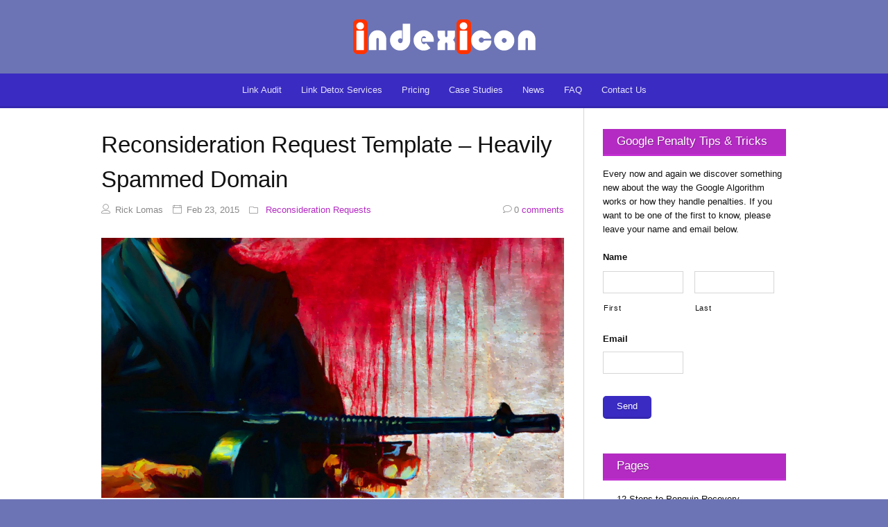

--- FILE ---
content_type: text/html; charset=UTF-8
request_url: https://indexicon.com/seo/google-penalty/reconsideration-requests/template-spammed-domain
body_size: 16278
content:
<!DOCTYPE html>
<html dir="ltr" lang="en-US">
<head>
<meta charset="UTF-8" />
<script type="text/javascript">
/* <![CDATA[ */
 var gform;gform||(document.addEventListener("gform_main_scripts_loaded",function(){gform.scriptsLoaded=!0}),window.addEventListener("DOMContentLoaded",function(){gform.domLoaded=!0}),gform={domLoaded:!1,scriptsLoaded:!1,initializeOnLoaded:function(o){gform.domLoaded&&gform.scriptsLoaded?o():!gform.domLoaded&&gform.scriptsLoaded?window.addEventListener("DOMContentLoaded",o):document.addEventListener("gform_main_scripts_loaded",o)},hooks:{action:{},filter:{}},addAction:function(o,n,r,t){gform.addHook("action",o,n,r,t)},addFilter:function(o,n,r,t){gform.addHook("filter",o,n,r,t)},doAction:function(o){gform.doHook("action",o,arguments)},applyFilters:function(o){return gform.doHook("filter",o,arguments)},removeAction:function(o,n){gform.removeHook("action",o,n)},removeFilter:function(o,n,r){gform.removeHook("filter",o,n,r)},addHook:function(o,n,r,t,i){null==gform.hooks[o][n]&&(gform.hooks[o][n]=[]);var e=gform.hooks[o][n];null==i&&(i=n+"_"+e.length),gform.hooks[o][n].push({tag:i,callable:r,priority:t=null==t?10:t})},doHook:function(n,o,r){var t;if(r=Array.prototype.slice.call(r,1),null!=gform.hooks[n][o]&&((o=gform.hooks[n][o]).sort(function(o,n){return o.priority-n.priority}),o.forEach(function(o){"function"!=typeof(t=o.callable)&&(t=window[t]),"action"==n?t.apply(null,r):r[0]=t.apply(null,r)})),"filter"==n)return r[0]},removeHook:function(o,n,t,i){var r;null!=gform.hooks[o][n]&&(r=(r=gform.hooks[o][n]).filter(function(o,n,r){return!!(null!=i&&i!=o.tag||null!=t&&t!=o.priority)}),gform.hooks[o][n]=r)}}); 
/* ]]> */
</script>

<title>Reconsideration Request Template &#8211; Heavily Spammed Domain</title>
<meta name="description" content="This is a site that had thousands of spammy links and was penalised with a manual action in April 2012. The manual action was revoked in April 2014 using this template. Hi, mysite.com has a manual spam action: Unnatural links to your site—impacts links I believe the problem is that we have some poor backlinks" />
<meta name="robots" content="noodp, noydir" />
<link href="https://indexicon.com/seo/google-penalty/reconsideration-requests/template-spammed-domain" rel="canonical" />
<meta name="viewport" content="width=device-width, initial-scale=1" />
<link href="https://indexicon.com/wp-content/thesis/skins/effectus/css.css?v=1547218534" rel="stylesheet" />
<link href="https://indexicon.com/feed" rel="alternate" type="application/rss+xml" title="Indexicon : Google Penalty Recovery Services feed" />
<link href="https://indexicon.com/xmlrpc.php" rel="pingback" />
<link href="https://indexicon.com/wp-content/uploads/2019/01/indexicon-500x-icon.png" rel="shortcut icon" />
<script type="text/javascript">
/* <![CDATA[ */
window._wpemojiSettings = {"baseUrl":"https:\/\/s.w.org\/images\/core\/emoji\/15.0.3\/72x72\/","ext":".png","svgUrl":"https:\/\/s.w.org\/images\/core\/emoji\/15.0.3\/svg\/","svgExt":".svg","source":{"concatemoji":"https:\/\/indexicon.com\/wp-includes\/js\/wp-emoji-release.min.js"}};
/*! This file is auto-generated */
!function(i,n){var o,s,e;function c(e){try{var t={supportTests:e,timestamp:(new Date).valueOf()};sessionStorage.setItem(o,JSON.stringify(t))}catch(e){}}function p(e,t,n){e.clearRect(0,0,e.canvas.width,e.canvas.height),e.fillText(t,0,0);var t=new Uint32Array(e.getImageData(0,0,e.canvas.width,e.canvas.height).data),r=(e.clearRect(0,0,e.canvas.width,e.canvas.height),e.fillText(n,0,0),new Uint32Array(e.getImageData(0,0,e.canvas.width,e.canvas.height).data));return t.every(function(e,t){return e===r[t]})}function u(e,t,n){switch(t){case"flag":return n(e,"\ud83c\udff3\ufe0f\u200d\u26a7\ufe0f","\ud83c\udff3\ufe0f\u200b\u26a7\ufe0f")?!1:!n(e,"\ud83c\uddfa\ud83c\uddf3","\ud83c\uddfa\u200b\ud83c\uddf3")&&!n(e,"\ud83c\udff4\udb40\udc67\udb40\udc62\udb40\udc65\udb40\udc6e\udb40\udc67\udb40\udc7f","\ud83c\udff4\u200b\udb40\udc67\u200b\udb40\udc62\u200b\udb40\udc65\u200b\udb40\udc6e\u200b\udb40\udc67\u200b\udb40\udc7f");case"emoji":return!n(e,"\ud83d\udc26\u200d\u2b1b","\ud83d\udc26\u200b\u2b1b")}return!1}function f(e,t,n){var r="undefined"!=typeof WorkerGlobalScope&&self instanceof WorkerGlobalScope?new OffscreenCanvas(300,150):i.createElement("canvas"),a=r.getContext("2d",{willReadFrequently:!0}),o=(a.textBaseline="top",a.font="600 32px Arial",{});return e.forEach(function(e){o[e]=t(a,e,n)}),o}function t(e){var t=i.createElement("script");t.src=e,t.defer=!0,i.head.appendChild(t)}"undefined"!=typeof Promise&&(o="wpEmojiSettingsSupports",s=["flag","emoji"],n.supports={everything:!0,everythingExceptFlag:!0},e=new Promise(function(e){i.addEventListener("DOMContentLoaded",e,{once:!0})}),new Promise(function(t){var n=function(){try{var e=JSON.parse(sessionStorage.getItem(o));if("object"==typeof e&&"number"==typeof e.timestamp&&(new Date).valueOf()<e.timestamp+604800&&"object"==typeof e.supportTests)return e.supportTests}catch(e){}return null}();if(!n){if("undefined"!=typeof Worker&&"undefined"!=typeof OffscreenCanvas&&"undefined"!=typeof URL&&URL.createObjectURL&&"undefined"!=typeof Blob)try{var e="postMessage("+f.toString()+"("+[JSON.stringify(s),u.toString(),p.toString()].join(",")+"));",r=new Blob([e],{type:"text/javascript"}),a=new Worker(URL.createObjectURL(r),{name:"wpTestEmojiSupports"});return void(a.onmessage=function(e){c(n=e.data),a.terminate(),t(n)})}catch(e){}c(n=f(s,u,p))}t(n)}).then(function(e){for(var t in e)n.supports[t]=e[t],n.supports.everything=n.supports.everything&&n.supports[t],"flag"!==t&&(n.supports.everythingExceptFlag=n.supports.everythingExceptFlag&&n.supports[t]);n.supports.everythingExceptFlag=n.supports.everythingExceptFlag&&!n.supports.flag,n.DOMReady=!1,n.readyCallback=function(){n.DOMReady=!0}}).then(function(){return e}).then(function(){var e;n.supports.everything||(n.readyCallback(),(e=n.source||{}).concatemoji?t(e.concatemoji):e.wpemoji&&e.twemoji&&(t(e.twemoji),t(e.wpemoji)))}))}((window,document),window._wpemojiSettings);
/* ]]> */
</script>

<style id='wp-emoji-styles-inline-css' type='text/css'>

	img.wp-smiley, img.emoji {
		display: inline !important;
		border: none !important;
		box-shadow: none !important;
		height: 1em !important;
		width: 1em !important;
		margin: 0 0.07em !important;
		vertical-align: -0.1em !important;
		background: none !important;
		padding: 0 !important;
	}
</style>
<link rel='stylesheet' id='wp-block-library-css' href='https://indexicon.com/wp-includes/css/dist/block-library/style.min.css' type='text/css' media='all' />
<style id='global-styles-inline-css' type='text/css'>
:root{--wp--preset--aspect-ratio--square: 1;--wp--preset--aspect-ratio--4-3: 4/3;--wp--preset--aspect-ratio--3-4: 3/4;--wp--preset--aspect-ratio--3-2: 3/2;--wp--preset--aspect-ratio--2-3: 2/3;--wp--preset--aspect-ratio--16-9: 16/9;--wp--preset--aspect-ratio--9-16: 9/16;--wp--preset--color--black: #000000;--wp--preset--color--cyan-bluish-gray: #abb8c3;--wp--preset--color--white: #ffffff;--wp--preset--color--pale-pink: #f78da7;--wp--preset--color--vivid-red: #cf2e2e;--wp--preset--color--luminous-vivid-orange: #ff6900;--wp--preset--color--luminous-vivid-amber: #fcb900;--wp--preset--color--light-green-cyan: #7bdcb5;--wp--preset--color--vivid-green-cyan: #00d084;--wp--preset--color--pale-cyan-blue: #8ed1fc;--wp--preset--color--vivid-cyan-blue: #0693e3;--wp--preset--color--vivid-purple: #9b51e0;--wp--preset--gradient--vivid-cyan-blue-to-vivid-purple: linear-gradient(135deg,rgba(6,147,227,1) 0%,rgb(155,81,224) 100%);--wp--preset--gradient--light-green-cyan-to-vivid-green-cyan: linear-gradient(135deg,rgb(122,220,180) 0%,rgb(0,208,130) 100%);--wp--preset--gradient--luminous-vivid-amber-to-luminous-vivid-orange: linear-gradient(135deg,rgba(252,185,0,1) 0%,rgba(255,105,0,1) 100%);--wp--preset--gradient--luminous-vivid-orange-to-vivid-red: linear-gradient(135deg,rgba(255,105,0,1) 0%,rgb(207,46,46) 100%);--wp--preset--gradient--very-light-gray-to-cyan-bluish-gray: linear-gradient(135deg,rgb(238,238,238) 0%,rgb(169,184,195) 100%);--wp--preset--gradient--cool-to-warm-spectrum: linear-gradient(135deg,rgb(74,234,220) 0%,rgb(151,120,209) 20%,rgb(207,42,186) 40%,rgb(238,44,130) 60%,rgb(251,105,98) 80%,rgb(254,248,76) 100%);--wp--preset--gradient--blush-light-purple: linear-gradient(135deg,rgb(255,206,236) 0%,rgb(152,150,240) 100%);--wp--preset--gradient--blush-bordeaux: linear-gradient(135deg,rgb(254,205,165) 0%,rgb(254,45,45) 50%,rgb(107,0,62) 100%);--wp--preset--gradient--luminous-dusk: linear-gradient(135deg,rgb(255,203,112) 0%,rgb(199,81,192) 50%,rgb(65,88,208) 100%);--wp--preset--gradient--pale-ocean: linear-gradient(135deg,rgb(255,245,203) 0%,rgb(182,227,212) 50%,rgb(51,167,181) 100%);--wp--preset--gradient--electric-grass: linear-gradient(135deg,rgb(202,248,128) 0%,rgb(113,206,126) 100%);--wp--preset--gradient--midnight: linear-gradient(135deg,rgb(2,3,129) 0%,rgb(40,116,252) 100%);--wp--preset--font-size--small: 13px;--wp--preset--font-size--medium: 20px;--wp--preset--font-size--large: 36px;--wp--preset--font-size--x-large: 42px;--wp--preset--spacing--20: 0.44rem;--wp--preset--spacing--30: 0.67rem;--wp--preset--spacing--40: 1rem;--wp--preset--spacing--50: 1.5rem;--wp--preset--spacing--60: 2.25rem;--wp--preset--spacing--70: 3.38rem;--wp--preset--spacing--80: 5.06rem;--wp--preset--shadow--natural: 6px 6px 9px rgba(0, 0, 0, 0.2);--wp--preset--shadow--deep: 12px 12px 50px rgba(0, 0, 0, 0.4);--wp--preset--shadow--sharp: 6px 6px 0px rgba(0, 0, 0, 0.2);--wp--preset--shadow--outlined: 6px 6px 0px -3px rgba(255, 255, 255, 1), 6px 6px rgba(0, 0, 0, 1);--wp--preset--shadow--crisp: 6px 6px 0px rgba(0, 0, 0, 1);}:where(.is-layout-flex){gap: 0.5em;}:where(.is-layout-grid){gap: 0.5em;}body .is-layout-flex{display: flex;}.is-layout-flex{flex-wrap: wrap;align-items: center;}.is-layout-flex > :is(*, div){margin: 0;}body .is-layout-grid{display: grid;}.is-layout-grid > :is(*, div){margin: 0;}:where(.wp-block-columns.is-layout-flex){gap: 2em;}:where(.wp-block-columns.is-layout-grid){gap: 2em;}:where(.wp-block-post-template.is-layout-flex){gap: 1.25em;}:where(.wp-block-post-template.is-layout-grid){gap: 1.25em;}.has-black-color{color: var(--wp--preset--color--black) !important;}.has-cyan-bluish-gray-color{color: var(--wp--preset--color--cyan-bluish-gray) !important;}.has-white-color{color: var(--wp--preset--color--white) !important;}.has-pale-pink-color{color: var(--wp--preset--color--pale-pink) !important;}.has-vivid-red-color{color: var(--wp--preset--color--vivid-red) !important;}.has-luminous-vivid-orange-color{color: var(--wp--preset--color--luminous-vivid-orange) !important;}.has-luminous-vivid-amber-color{color: var(--wp--preset--color--luminous-vivid-amber) !important;}.has-light-green-cyan-color{color: var(--wp--preset--color--light-green-cyan) !important;}.has-vivid-green-cyan-color{color: var(--wp--preset--color--vivid-green-cyan) !important;}.has-pale-cyan-blue-color{color: var(--wp--preset--color--pale-cyan-blue) !important;}.has-vivid-cyan-blue-color{color: var(--wp--preset--color--vivid-cyan-blue) !important;}.has-vivid-purple-color{color: var(--wp--preset--color--vivid-purple) !important;}.has-black-background-color{background-color: var(--wp--preset--color--black) !important;}.has-cyan-bluish-gray-background-color{background-color: var(--wp--preset--color--cyan-bluish-gray) !important;}.has-white-background-color{background-color: var(--wp--preset--color--white) !important;}.has-pale-pink-background-color{background-color: var(--wp--preset--color--pale-pink) !important;}.has-vivid-red-background-color{background-color: var(--wp--preset--color--vivid-red) !important;}.has-luminous-vivid-orange-background-color{background-color: var(--wp--preset--color--luminous-vivid-orange) !important;}.has-luminous-vivid-amber-background-color{background-color: var(--wp--preset--color--luminous-vivid-amber) !important;}.has-light-green-cyan-background-color{background-color: var(--wp--preset--color--light-green-cyan) !important;}.has-vivid-green-cyan-background-color{background-color: var(--wp--preset--color--vivid-green-cyan) !important;}.has-pale-cyan-blue-background-color{background-color: var(--wp--preset--color--pale-cyan-blue) !important;}.has-vivid-cyan-blue-background-color{background-color: var(--wp--preset--color--vivid-cyan-blue) !important;}.has-vivid-purple-background-color{background-color: var(--wp--preset--color--vivid-purple) !important;}.has-black-border-color{border-color: var(--wp--preset--color--black) !important;}.has-cyan-bluish-gray-border-color{border-color: var(--wp--preset--color--cyan-bluish-gray) !important;}.has-white-border-color{border-color: var(--wp--preset--color--white) !important;}.has-pale-pink-border-color{border-color: var(--wp--preset--color--pale-pink) !important;}.has-vivid-red-border-color{border-color: var(--wp--preset--color--vivid-red) !important;}.has-luminous-vivid-orange-border-color{border-color: var(--wp--preset--color--luminous-vivid-orange) !important;}.has-luminous-vivid-amber-border-color{border-color: var(--wp--preset--color--luminous-vivid-amber) !important;}.has-light-green-cyan-border-color{border-color: var(--wp--preset--color--light-green-cyan) !important;}.has-vivid-green-cyan-border-color{border-color: var(--wp--preset--color--vivid-green-cyan) !important;}.has-pale-cyan-blue-border-color{border-color: var(--wp--preset--color--pale-cyan-blue) !important;}.has-vivid-cyan-blue-border-color{border-color: var(--wp--preset--color--vivid-cyan-blue) !important;}.has-vivid-purple-border-color{border-color: var(--wp--preset--color--vivid-purple) !important;}.has-vivid-cyan-blue-to-vivid-purple-gradient-background{background: var(--wp--preset--gradient--vivid-cyan-blue-to-vivid-purple) !important;}.has-light-green-cyan-to-vivid-green-cyan-gradient-background{background: var(--wp--preset--gradient--light-green-cyan-to-vivid-green-cyan) !important;}.has-luminous-vivid-amber-to-luminous-vivid-orange-gradient-background{background: var(--wp--preset--gradient--luminous-vivid-amber-to-luminous-vivid-orange) !important;}.has-luminous-vivid-orange-to-vivid-red-gradient-background{background: var(--wp--preset--gradient--luminous-vivid-orange-to-vivid-red) !important;}.has-very-light-gray-to-cyan-bluish-gray-gradient-background{background: var(--wp--preset--gradient--very-light-gray-to-cyan-bluish-gray) !important;}.has-cool-to-warm-spectrum-gradient-background{background: var(--wp--preset--gradient--cool-to-warm-spectrum) !important;}.has-blush-light-purple-gradient-background{background: var(--wp--preset--gradient--blush-light-purple) !important;}.has-blush-bordeaux-gradient-background{background: var(--wp--preset--gradient--blush-bordeaux) !important;}.has-luminous-dusk-gradient-background{background: var(--wp--preset--gradient--luminous-dusk) !important;}.has-pale-ocean-gradient-background{background: var(--wp--preset--gradient--pale-ocean) !important;}.has-electric-grass-gradient-background{background: var(--wp--preset--gradient--electric-grass) !important;}.has-midnight-gradient-background{background: var(--wp--preset--gradient--midnight) !important;}.has-small-font-size{font-size: var(--wp--preset--font-size--small) !important;}.has-medium-font-size{font-size: var(--wp--preset--font-size--medium) !important;}.has-large-font-size{font-size: var(--wp--preset--font-size--large) !important;}.has-x-large-font-size{font-size: var(--wp--preset--font-size--x-large) !important;}
:where(.wp-block-post-template.is-layout-flex){gap: 1.25em;}:where(.wp-block-post-template.is-layout-grid){gap: 1.25em;}
:where(.wp-block-columns.is-layout-flex){gap: 2em;}:where(.wp-block-columns.is-layout-grid){gap: 2em;}
:root :where(.wp-block-pullquote){font-size: 1.5em;line-height: 1.6;}
</style>
<link rel="https://api.w.org/" href="https://indexicon.com/wp-json/" /><link rel="alternate" title="JSON" type="application/json" href="https://indexicon.com/wp-json/wp/v2/posts/1631" /><link rel="alternate" title="oEmbed (JSON)" type="application/json+oembed" href="https://indexicon.com/wp-json/oembed/1.0/embed?url=https%3A%2F%2Findexicon.com%2Fseo%2Fgoogle-penalty%2Freconsideration-requests%2Ftemplate-spammed-domain" />
<link rel="alternate" title="oEmbed (XML)" type="text/xml+oembed" href="https://indexicon.com/wp-json/oembed/1.0/embed?url=https%3A%2F%2Findexicon.com%2Fseo%2Fgoogle-penalty%2Freconsideration-requests%2Ftemplate-spammed-domain&#038;format=xml" />
</head>
<body class="et_monarch template-single full-layout">
<div class="wrapper">
	<div class="header_container">
		<div id="header">
			<div class="headline_container">
				<div class="container">
					<div id="site_title" class="has-logo"><img id="thesis_logo_image" src="http://indexicon.com/wp-content/uploads/2019/01/indexicon-logo.png" alt="Indexicon : Google Penalty Recovery Services" width="263" height="50" /></div>
				</div>
			</div>
<div class="nav-container">
	<div class="container">
		<span class="menu_control">≡ Menu</span>
<ul id="menu-default" class="nav"><li id="menu-item-1764" class="menu-item menu-item-type-post_type menu-item-object-page menu-item-1764"><a href="https://indexicon.com/link-audit">Link Audit</a></li>
<li id="menu-item-1694" class="menu-item menu-item-type-post_type menu-item-object-page menu-item-1694"><a href="https://indexicon.com/google-penguin-disavow-and-detox-tools-and-services">Link Detox Services</a></li>
<li id="menu-item-1449" class="menu-item menu-item-type-post_type menu-item-object-page menu-item-1449"><a href="https://indexicon.com/pricing">Pricing</a></li>
<li id="menu-item-1757" class="menu-item menu-item-type-post_type menu-item-object-page menu-item-1757"><a href="https://indexicon.com/case-studies">Case Studies</a></li>
<li id="menu-item-1696" class="menu-item menu-item-type-taxonomy menu-item-object-category menu-item-1696"><a href="https://indexicon.com/category/news">News</a></li>
<li id="menu-item-1833" class="menu-item menu-item-type-post_type menu-item-object-page menu-item-1833"><a href="https://indexicon.com/faq">FAQ</a></li>
<li id="menu-item-1293" class="menu-item menu-item-type-post_type menu-item-object-page menu-item-1293"><a href="https://indexicon.com/contact-us">Contact Us</a></li>
</ul>
	</div>
</div>
		</div>
	</div>
	<div class="content_container">
		<div class="container">
			<div class="columns">
				<div class="column-wrapper">
					<div class="content">
						<article id="post-1631" class="post_box grt top" itemscope itemtype="https://schema.org/Article">
							<link href="https://indexicon.com/seo/google-penalty/reconsideration-requests/template-spammed-domain" itemprop="mainEntityOfPage" />
							<div class="headline_area">
								<h1 class="headline" itemprop="headline">Reconsideration Request Template &#8211; Heavily Spammed Domain</h1>
								<div class="byline small">
									<span class="post_author" itemprop="author">Rick Lomas</span>
									<meta itemprop="datePublished" content="2015-02-23" />
									<meta itemprop="dateModified" content="2018-01-06" />
									<span class="post_date" title="2015-02-23">Feb 23, 2015</span>
									<span class="post_cats" itemprop="keywords">
										<a href="https://indexicon.com/category/seo/google-penalty/reconsideration-requests" rel="category tag">Reconsideration Requests</a>
									</span>
									<meta itemprop="interactionCount" content="UserComments:0" />
									<a class="num_comments_link" href="https://indexicon.com/seo/google-penalty/reconsideration-requests/template-spammed-domain#commentform" rel="nofollow"><span class="num_comments">0</span> comments</a>
								</div>
							</div>
							<div class="featured_image" itemscope itemtype="http://schema.org/ImageObject">
							<a href="https://indexicon.com/seo/google-penalty/reconsideration-requests/template-spammed-domain">								<picture>
									<source
			            media="(min-width: 36em) "
			            srcset="https://indexicon.com/wp-content/uploads/2015/02/heavy-spammer-1200x675.jpg 1200w, https://indexicon.com/wp-content/uploads/2015/02/heavy-spammer-1080x607.jpg 1080w, https://indexicon.com/wp-content/uploads/2015/02/heavy-spammer-900x506.jpg 900w, https://indexicon.com/wp-content/uploads/2015/02/heavy-spammer-450x253.jpg 450w" sizes="100vw">
									<source
			            srcset="https://indexicon.com/wp-content/uploads/2015/02/heavy-spammer-900x506.jpg 900w, https://indexicon.com/wp-content/uploads/2015/02/heavy-spammer-450x253.jpg 450w" sizes="100vw">
									<img class="post_image" itemscope itemtype="http://schema.org/ImageObject"
		                src="https://indexicon.com/wp-content/uploads/2015/02/heavy-spammer-900x506.jpg"
		                width="900"
		                height="506"
		                alt="Heavy Spammer">
								</picture>
</a>
							</div>
							<div class="post_content" itemprop="articleBody">
<div class="alert">This is a site that had thousands of spammy links and was penalised with a manual action in April 2012. The manual action was revoked in April 2014 using this template.</div>
<p>Hi, mysite.com has a manual spam action: Unnatural links to your site—impacts links<br />
I believe the problem is that we have some poor backlinks left over from some misguided SEO work that we had done in the past. We have collected together lists of backlinks from MajesticSEO, Ahrefs, Moz, our own lists and of course Google Webmaster Tools. We have tried our best to clean up our link profile.</p>
<p>Link Removal</p>
<p>There are 3721 links that have been checked and/or removed completely from sites that we think may be causing problems, you can see these here in this list:</p>
<p>https://docs.google.com/file/mysite-dropped-links/edit<br />
Link Disavow</p>
<p>We found a further collection of links that we did not like, but were unable to get removed. We decide to add these sites at domain level to a disavow file which now contains 503 disavowed domains. The disavow file was uploaded to Google Webmaster Tools on April 15, 2014. A copy of this can be found here:</p>
<p>https://docs.google.com/file/mysite-disavow-file/edit<br />
We will visit the inbound links section of Webmaster tools regularly to check no bad links have appeared since writing this. If any do, we will do our best to remove them and if that is not possible we will disavow them.</p>
<p>We now believe mysite.com no longer violates the Google guidelines and ask for your reconsideration of the manual action.<br />
mysite.com a ticket marketplace to buy sports Tickets for popular sporting events all over the world. The site has a secure and guaranteed online booking system.<br />
We have used some poor SEO strategies in the past, which we now realize have hurt our rankings. We do not do anything like this anymore, instead we are concentrating on providing valuable content for our clients.</p>
<p>We look forward to hearing from you soon.<br />
mysite.com</p>
							</div>
							<div class="related-container">
							<h3 class="related-headline">You may also like ...</h3>
							<ul class="related-content">
								<li class="single_related" itemscope itemtype="http://schema.org/ImageObject">
									<a href="https://indexicon.com/seo/google-penalty/reconsideration-requests/template-domain-purchased-penalty" title="Reconsideration Request Template &#8211; Domain Purchased with Penalty">
										<img class="related-img" itemprop="contentUrl" src="https://indexicon.com/wp-content/uploads/2015/03/reconsideration-request-203x135.jpg" width="203" height="135" alt="Reconsideration Request Template &#8211; Domain Purchased with Penalty">
										<h4>Reconsideration Request Template &#8211; Domain Purchased with Penalty</h4>
									</a>
								</li>
							</ul>
							</div>
						</article>
						<div class="author_box_wrapper" itemscope itemtype="http://schema.org/Person">
						<h3 class="author_box_title">Meet the Author</h3>
							<div class="author_box primary-author">
								<div class="author_box_container">
								<div class="author_meta">
									<span class="author_name icon-user" itemprop="name">Rick Lomas</span>
									<span class="author_url icon-link" itemprop="url"><a href="http://indexicon.com">indexicon.com</a></span>
								</div>
						<div class="author_gravitar alignleft">
							<a href="https://indexicon.com/author/ricklomas"><img alt='' src='https://secure.gravatar.com/avatar/caa1853cee1e8655355bfef73cc72d69?s=120&#038;d=mm&#038;r=g' srcset='https://secure.gravatar.com/avatar/caa1853cee1e8655355bfef73cc72d69?s=240&#038;d=mm&#038;r=g 2x' class='avatar avatar-120 photo' height='120' width='120' decoding='async'/></a>
						</div>
						<div class="author_desc" itemprop="description">
							<p>Rick became 'interested' in Google Penalties when Google Penguin 1.0 almost made him homeless in 2012. Since then he has become an expert in fixing Google Algorithmic Penalties and Manual Actions. Rick has cleared hundreds of Google Manual Actions since 2015. He has saved businesses $millions. He has a 100% success rate in penalty removal.</p>
						</div>
								</div>
<div class="author_social_container alignnone">
</div>
							</div>
						</div>
						<div id="comments">
						</div>
					</div>
					<div class="sidebar primary">
<div class="widget gform_widget" id="gform_widget-3"><p class="widget_title">Google Penalty Tips &#038; Tricks</p><link rel='stylesheet' id='gforms_reset_css-css' href='https://indexicon.com/wp-content/plugins/gravityforms/legacy/css/formreset.min.css' type='text/css' media='all' />
<link rel='stylesheet' id='gforms_formsmain_css-css' href='https://indexicon.com/wp-content/plugins/gravityforms/legacy/css/formsmain.min.css' type='text/css' media='all' />
<link rel='stylesheet' id='gforms_ready_class_css-css' href='https://indexicon.com/wp-content/plugins/gravityforms/legacy/css/readyclass.min.css' type='text/css' media='all' />
<link rel='stylesheet' id='gforms_browsers_css-css' href='https://indexicon.com/wp-content/plugins/gravityforms/legacy/css/browsers.min.css' type='text/css' media='all' />
<script type="text/javascript" src="https://indexicon.com/wp-includes/js/dist/dom-ready.min.js" id="wp-dom-ready-js"></script>
<script type="text/javascript" src="https://indexicon.com/wp-includes/js/dist/hooks.min.js" id="wp-hooks-js"></script>
<script type="text/javascript" src="https://indexicon.com/wp-includes/js/dist/i18n.min.js" id="wp-i18n-js"></script>
<script type="text/javascript" id="wp-i18n-js-after">
/* <![CDATA[ */
wp.i18n.setLocaleData( { 'text direction\u0004ltr': [ 'ltr' ] } );
/* ]]> */
</script>
<script type="text/javascript" src="https://indexicon.com/wp-includes/js/dist/a11y.min.js" id="wp-a11y-js"></script>
<script type="text/javascript" src="https://indexicon.com/wp-includes/js/jquery/jquery.min.js" id="jquery-core-js"></script>
<script type="text/javascript" src="https://indexicon.com/wp-includes/js/jquery/jquery-migrate.min.js" id="jquery-migrate-js"></script>
<script type="text/javascript" defer='defer' src="https://indexicon.com/wp-content/plugins/gravityforms/js/jquery.json.min.js" id="gform_json-js"></script>
<script type="text/javascript" id="gform_gravityforms-js-extra">
/* <![CDATA[ */
var gform_i18n = {"datepicker":{"days":{"monday":"Mo","tuesday":"Tu","wednesday":"We","thursday":"Th","friday":"Fr","saturday":"Sa","sunday":"Su"},"months":{"january":"January","february":"February","march":"March","april":"April","may":"May","june":"June","july":"July","august":"August","september":"September","october":"October","november":"November","december":"December"},"firstDay":1,"iconText":"Select date"}};
var gf_legacy_multi = [];
var gform_gravityforms = {"strings":{"invalid_file_extension":"This type of file is not allowed. Must be one of the following:","delete_file":"Delete this file","in_progress":"in progress","file_exceeds_limit":"File exceeds size limit","illegal_extension":"This type of file is not allowed.","max_reached":"Maximum number of files reached","unknown_error":"There was a problem while saving the file on the server","currently_uploading":"Please wait for the uploading to complete","cancel":"Cancel","cancel_upload":"Cancel this upload","cancelled":"Cancelled"},"vars":{"images_url":"https:\/\/indexicon.com\/wp-content\/plugins\/gravityforms\/images"}};
var gf_global = {"gf_currency_config":{"name":"U.S. Dollar","symbol_left":"$","symbol_right":"","symbol_padding":"","thousand_separator":",","decimal_separator":".","decimals":2,"code":"USD"},"base_url":"https:\/\/indexicon.com\/wp-content\/plugins\/gravityforms","number_formats":[],"spinnerUrl":"https:\/\/indexicon.com\/wp-content\/plugins\/gravityforms\/images\/spinner.svg","version_hash":"fc27718670843cacd018080889f31145","strings":{"newRowAdded":"New row added.","rowRemoved":"Row removed","formSaved":"The form has been saved.  The content contains the link to return and complete the form."}};
/* ]]> */
</script>
<script type="text/javascript" defer='defer' src="https://indexicon.com/wp-content/plugins/gravityforms/js/gravityforms.min.js" id="gform_gravityforms-js"></script>
<script type="text/javascript"></script>
                <div class='gf_browser_chrome gform_wrapper gform_legacy_markup_wrapper gform-theme--no-framework' data-form-theme='legacy' data-form-index='0' id='gform_wrapper_7' ><style>#gform_wrapper_7[data-form-index="0"].gform-theme,[data-parent-form="7_0"]{--gf-color-primary: #204ce5;--gf-color-primary-rgb: 32, 76, 229;--gf-color-primary-contrast: #fff;--gf-color-primary-contrast-rgb: 255, 255, 255;--gf-color-primary-darker: #001AB3;--gf-color-primary-lighter: #527EFF;--gf-color-secondary: #fff;--gf-color-secondary-rgb: 255, 255, 255;--gf-color-secondary-contrast: #112337;--gf-color-secondary-contrast-rgb: 17, 35, 55;--gf-color-secondary-darker: #F5F5F5;--gf-color-secondary-lighter: #FFFFFF;--gf-color-out-ctrl-light: rgba(17, 35, 55, 0.1);--gf-color-out-ctrl-light-rgb: 17, 35, 55;--gf-color-out-ctrl-light-darker: rgba(104, 110, 119, 0.35);--gf-color-out-ctrl-light-lighter: #F5F5F5;--gf-color-out-ctrl-dark: #585e6a;--gf-color-out-ctrl-dark-rgb: 88, 94, 106;--gf-color-out-ctrl-dark-darker: #112337;--gf-color-out-ctrl-dark-lighter: rgba(17, 35, 55, 0.65);--gf-color-in-ctrl: #fff;--gf-color-in-ctrl-rgb: 255, 255, 255;--gf-color-in-ctrl-contrast: #112337;--gf-color-in-ctrl-contrast-rgb: 17, 35, 55;--gf-color-in-ctrl-darker: #F5F5F5;--gf-color-in-ctrl-lighter: #FFFFFF;--gf-color-in-ctrl-primary: #204ce5;--gf-color-in-ctrl-primary-rgb: 32, 76, 229;--gf-color-in-ctrl-primary-contrast: #fff;--gf-color-in-ctrl-primary-contrast-rgb: 255, 255, 255;--gf-color-in-ctrl-primary-darker: #001AB3;--gf-color-in-ctrl-primary-lighter: #527EFF;--gf-color-in-ctrl-light: rgba(17, 35, 55, 0.1);--gf-color-in-ctrl-light-rgb: 17, 35, 55;--gf-color-in-ctrl-light-darker: rgba(104, 110, 119, 0.35);--gf-color-in-ctrl-light-lighter: #F5F5F5;--gf-color-in-ctrl-dark: #585e6a;--gf-color-in-ctrl-dark-rgb: 88, 94, 106;--gf-color-in-ctrl-dark-darker: #112337;--gf-color-in-ctrl-dark-lighter: rgba(17, 35, 55, 0.65);--gf-radius: 3px;--gf-font-size-secondary: 14px;--gf-font-size-tertiary: 13px;--gf-icon-ctrl-number: url("data:image/svg+xml,%3Csvg width='8' height='14' viewBox='0 0 8 14' fill='none' xmlns='http://www.w3.org/2000/svg'%3E%3Cpath fill-rule='evenodd' clip-rule='evenodd' d='M4 0C4.26522 5.96046e-08 4.51957 0.105357 4.70711 0.292893L7.70711 3.29289C8.09763 3.68342 8.09763 4.31658 7.70711 4.70711C7.31658 5.09763 6.68342 5.09763 6.29289 4.70711L4 2.41421L1.70711 4.70711C1.31658 5.09763 0.683417 5.09763 0.292893 4.70711C-0.0976311 4.31658 -0.097631 3.68342 0.292893 3.29289L3.29289 0.292893C3.48043 0.105357 3.73478 0 4 0ZM0.292893 9.29289C0.683417 8.90237 1.31658 8.90237 1.70711 9.29289L4 11.5858L6.29289 9.29289C6.68342 8.90237 7.31658 8.90237 7.70711 9.29289C8.09763 9.68342 8.09763 10.3166 7.70711 10.7071L4.70711 13.7071C4.31658 14.0976 3.68342 14.0976 3.29289 13.7071L0.292893 10.7071C-0.0976311 10.3166 -0.0976311 9.68342 0.292893 9.29289Z' fill='rgba(17, 35, 55, 0.65)'/%3E%3C/svg%3E");--gf-icon-ctrl-select: url("data:image/svg+xml,%3Csvg width='10' height='6' viewBox='0 0 10 6' fill='none' xmlns='http://www.w3.org/2000/svg'%3E%3Cpath fill-rule='evenodd' clip-rule='evenodd' d='M0.292893 0.292893C0.683417 -0.097631 1.31658 -0.097631 1.70711 0.292893L5 3.58579L8.29289 0.292893C8.68342 -0.0976311 9.31658 -0.0976311 9.70711 0.292893C10.0976 0.683417 10.0976 1.31658 9.70711 1.70711L5.70711 5.70711C5.31658 6.09763 4.68342 6.09763 4.29289 5.70711L0.292893 1.70711C-0.0976311 1.31658 -0.0976311 0.683418 0.292893 0.292893Z' fill='rgba(17, 35, 55, 0.65)'/%3E%3C/svg%3E");--gf-icon-ctrl-search: url("data:image/svg+xml,%3Csvg version='1.1' xmlns='http://www.w3.org/2000/svg' width='640' height='640'%3E%3Cpath d='M256 128c-70.692 0-128 57.308-128 128 0 70.691 57.308 128 128 128 70.691 0 128-57.309 128-128 0-70.692-57.309-128-128-128zM64 256c0-106.039 85.961-192 192-192s192 85.961 192 192c0 41.466-13.146 79.863-35.498 111.248l154.125 154.125c12.496 12.496 12.496 32.758 0 45.254s-32.758 12.496-45.254 0L367.248 412.502C335.862 434.854 297.467 448 256 448c-106.039 0-192-85.962-192-192z' fill='rgba(17, 35, 55, 0.65)'/%3E%3C/svg%3E");--gf-label-space-y-secondary: var(--gf-label-space-y-md-secondary);--gf-ctrl-border-color: #686e77;--gf-ctrl-size: var(--gf-ctrl-size-md);--gf-ctrl-label-color-primary: #112337;--gf-ctrl-label-color-secondary: #112337;--gf-ctrl-choice-size: var(--gf-ctrl-choice-size-md);--gf-ctrl-checkbox-check-size: var(--gf-ctrl-checkbox-check-size-md);--gf-ctrl-radio-check-size: var(--gf-ctrl-radio-check-size-md);--gf-ctrl-btn-font-size: var(--gf-ctrl-btn-font-size-md);--gf-ctrl-btn-padding-x: var(--gf-ctrl-btn-padding-x-md);--gf-ctrl-btn-size: var(--gf-ctrl-btn-size-md);--gf-ctrl-btn-border-color-secondary: #686e77;--gf-ctrl-file-btn-bg-color-hover: #EBEBEB;--gf-field-pg-steps-number-color: rgba(17, 35, 55, 0.8);}</style>
                        <div class='gform_heading'>
                            <p class='gform_description'>Every now and again we discover something new about the way the Google Algorithm works or how they handle penalties. If you want to be one of the first to know, please leave your name and email below.</p>
                        </div><form method='post' enctype='multipart/form-data'  id='gform_7'  action='/seo/google-penalty/reconsideration-requests/template-spammed-domain' data-formid='7' novalidate>
                        <div class='gform-body gform_body'><ul id='gform_fields_7' class='gform_fields top_label form_sublabel_below description_below validation_below'><li id="field_7_1" class="gfield gfield--type-name field_sublabel_below gfield--no-description field_description_below field_validation_below gfield_visibility_visible"  data-js-reload="field_7_1" ><label class='gfield_label gform-field-label gfield_label_before_complex' >Name</label><div class='ginput_complex ginput_container ginput_container--name no_prefix has_first_name no_middle_name has_last_name no_suffix gf_name_has_2 ginput_container_name gform-grid-row' id='input_7_1'>
                            
                            <span id='input_7_1_3_container' class='name_first gform-grid-col gform-grid-col--size-auto' >
                                                    <input type='text' name='input_1.3' id='input_7_1_3' value='' tabindex='2'  aria-required='false'     />
                                                    <label for='input_7_1_3' class='gform-field-label gform-field-label--type-sub '>First</label>
                                                </span>
                            
                            <span id='input_7_1_6_container' class='name_last gform-grid-col gform-grid-col--size-auto' >
                                                    <input type='text' name='input_1.6' id='input_7_1_6' value='' tabindex='4'  aria-required='false'     />
                                                    <label for='input_7_1_6' class='gform-field-label gform-field-label--type-sub '>Last</label>
                                                </span>
                            
                        </div></li><li id="field_7_2" class="gfield gfield--type-email field_sublabel_below gfield--no-description field_description_below field_validation_below gfield_visibility_visible"  data-js-reload="field_7_2" ><label class='gfield_label gform-field-label' for='input_7_2'>Email</label><div class='ginput_container ginput_container_email'>
                            <input name='input_2' id='input_7_2' type='email' value='' class='medium' tabindex='6'    aria-invalid="false"  />
                        </div></li></ul></div>
        <div class='gform_footer top_label'> <input type='submit' id='gform_submit_button_7' class='gform_button button' value='Send' tabindex='7' onclick='if(window["gf_submitting_7"]){return false;}  if( !jQuery("#gform_7")[0].checkValidity || jQuery("#gform_7")[0].checkValidity()){window["gf_submitting_7"]=true;}  ' onkeypress='if( event.keyCode == 13 ){ if(window["gf_submitting_7"]){return false;} if( !jQuery("#gform_7")[0].checkValidity || jQuery("#gform_7")[0].checkValidity()){window["gf_submitting_7"]=true;}  jQuery("#gform_7").trigger("submit",[true]); }' /> 
            <input type='hidden' class='gform_hidden' name='is_submit_7' value='1' />
            <input type='hidden' class='gform_hidden' name='gform_submit' value='7' />
            
            <input type='hidden' class='gform_hidden' name='gform_unique_id' value='' />
            <input type='hidden' class='gform_hidden' name='state_7' value='WyJbXSIsIjRhYzMzZmFkNTQyODMwNDAyMmVlZDcwODM4MGYxZjg4Il0=' />
            <input type='hidden' class='gform_hidden' name='gform_target_page_number_7' id='gform_target_page_number_7' value='0' />
            <input type='hidden' class='gform_hidden' name='gform_source_page_number_7' id='gform_source_page_number_7' value='1' />
            <input type='hidden' name='gform_field_values' value='' />
            
        </div>
                        </form>
                        </div><script type="text/javascript">
/* <![CDATA[ */
 gform.initializeOnLoaded( function() {gformInitSpinner( 7, 'https://indexicon.com/wp-content/plugins/gravityforms/images/spinner.svg', true );jQuery('#gform_ajax_frame_7').on('load',function(){var contents = jQuery(this).contents().find('*').html();var is_postback = contents.indexOf('GF_AJAX_POSTBACK') >= 0;if(!is_postback){return;}var form_content = jQuery(this).contents().find('#gform_wrapper_7');var is_confirmation = jQuery(this).contents().find('#gform_confirmation_wrapper_7').length > 0;var is_redirect = contents.indexOf('gformRedirect(){') >= 0;var is_form = form_content.length > 0 && ! is_redirect && ! is_confirmation;var mt = parseInt(jQuery('html').css('margin-top'), 10) + parseInt(jQuery('body').css('margin-top'), 10) + 100;if(is_form){jQuery('#gform_wrapper_7').html(form_content.html());if(form_content.hasClass('gform_validation_error')){jQuery('#gform_wrapper_7').addClass('gform_validation_error');} else {jQuery('#gform_wrapper_7').removeClass('gform_validation_error');}setTimeout( function() { /* delay the scroll by 50 milliseconds to fix a bug in chrome */  }, 50 );if(window['gformInitDatepicker']) {gformInitDatepicker();}if(window['gformInitPriceFields']) {gformInitPriceFields();}var current_page = jQuery('#gform_source_page_number_7').val();gformInitSpinner( 7, 'https://indexicon.com/wp-content/plugins/gravityforms/images/spinner.svg', true );jQuery(document).trigger('gform_page_loaded', [7, current_page]);window['gf_submitting_7'] = false;}else if(!is_redirect){var confirmation_content = jQuery(this).contents().find('.GF_AJAX_POSTBACK').html();if(!confirmation_content){confirmation_content = contents;}jQuery('#gform_wrapper_7').replaceWith(confirmation_content);jQuery(document).trigger('gform_confirmation_loaded', [7]);window['gf_submitting_7'] = false;wp.a11y.speak(jQuery('#gform_confirmation_message_7').text());}else{jQuery('#gform_7').append(contents);if(window['gformRedirect']) {gformRedirect();}}jQuery(document).trigger("gform_pre_post_render", [{ formId: "7", currentPage: "current_page", abort: function() { this.preventDefault(); } }]);                if (event && event.defaultPrevented) {                return;         }        const gformWrapperDiv = document.getElementById( "gform_wrapper_7" );        if ( gformWrapperDiv ) {            const visibilitySpan = document.createElement( "span" );            visibilitySpan.id = "gform_visibility_test_7";            gformWrapperDiv.insertAdjacentElement( "afterend", visibilitySpan );        }        const visibilityTestDiv = document.getElementById( "gform_visibility_test_7" );        let postRenderFired = false;                function triggerPostRender() {            if ( postRenderFired ) {                return;            }            postRenderFired = true;            jQuery( document ).trigger( 'gform_post_render', [7, current_page] );            gform.utils.trigger( { event: 'gform/postRender', native: false, data: { formId: 7, currentPage: current_page } } );            if ( visibilityTestDiv ) {                visibilityTestDiv.parentNode.removeChild( visibilityTestDiv );            }        }        function debounce( func, wait, immediate ) {            var timeout;            return function() {                var context = this, args = arguments;                var later = function() {                    timeout = null;                    if ( !immediate ) func.apply( context, args );                };                var callNow = immediate && !timeout;                clearTimeout( timeout );                timeout = setTimeout( later, wait );                if ( callNow ) func.apply( context, args );            };        }        const debouncedTriggerPostRender = debounce( function() {            triggerPostRender();        }, 200 );        if ( visibilityTestDiv && visibilityTestDiv.offsetParent === null ) {            const observer = new MutationObserver( ( mutations ) => {                mutations.forEach( ( mutation ) => {                    if ( mutation.type === 'attributes' && visibilityTestDiv.offsetParent !== null ) {                        debouncedTriggerPostRender();                        observer.disconnect();                    }                });            });            observer.observe( document.body, {                attributes: true,                childList: false,                subtree: true,                attributeFilter: [ 'style', 'class' ],            });        } else {            triggerPostRender();        }    } );} ); 
/* ]]> */
</script>
</div><div class="widget widget_pages" id="pages-6"><p class="widget_title">Pages</p>
			<ul>
				<li class="page_item page-item-1266"><a href="https://indexicon.com/12-steps-to-penguin-recovery-free-download">12 Steps to Penguin Recovery</a></li>
<li class="page_item page-item-1914"><a href="https://indexicon.com/alex">Alex HG</a></li>
<li class="page_item page-item-1755"><a href="https://indexicon.com/case-studies">Case Studies</a></li>
<li class="page_item page-item-1298"><a href="https://indexicon.com/company-details">Company Details</a></li>
<li class="page_item page-item-1290"><a href="https://indexicon.com/contact-us">Contact Us</a></li>
<li class="page_item page-item-1830"><a href="https://indexicon.com/faq">FAQ</a></li>
<li class="page_item page-item-1500"><a href="https://indexicon.com/free-backlink-checker">Free Backlink Checker</a></li>
<li class="page_item page-item-1716"><a href="https://indexicon.com/links-ldmlb">Guaranteed Links From LDMLB Service</a></li>
<li class="page_item page-item-1691"><a href="https://indexicon.com/">Indexicon</a></li>
<li class="page_item page-item-1568"><a href="https://indexicon.com/link-audit">Link Audit</a></li>
<li class="page_item page-item-1847"><a href="https://indexicon.com/link-audit-assessment-confirmation">Link Audit Assessment Confirmation</a></li>
<li class="page_item page-item-1851"><a href="https://indexicon.com/quote">Link Audit Information Request</a></li>
<li class="page_item page-item-1269"><a href="https://indexicon.com/link-detox-and-disavow">Link Detox and Disavow (LDD)</a></li>
<li class="page_item page-item-1555"><a href="https://indexicon.com/link-detox-disavow-outreach">Link Detox and Disavow with Webmaster Outreach (LDDO)</a></li>
<li class="page_item page-item-1490"><a href="https://indexicon.com/link-detox-maintenance">Link Detox Maintenance (LDM)</a></li>
<li class="page_item page-item-1483"><a href="https://indexicon.com/link-detox-maintenance-link-building">Link Detox Maintenance with Link Building (LDMLB)</a></li>
<li class="page_item page-item-1408"><a href="https://indexicon.com/google-penguin-disavow-and-detox-tools-and-services">Link Detox Services</a></li>
<li class="page_item page-item-1310"><a href="https://indexicon.com/link-detox-disavow-and-reconsideration">Link Detox, Disavow and Reconsideration Request (LDDRR)</a></li>
<li class="page_item page-item-1548"><a href="https://indexicon.com/detox-disavow-reconsideration-outreach">Link Detox, Disavow and Reconsideration Request with Webmaster Outreach (LDDRRO)</a></li>
<li class="page_item page-item-1442"><a href="https://indexicon.com/pricing">Pricing</a></li>
<li class="page_item page-item-1560"><a href="https://indexicon.com/terms-and-conditions">Terms and Conditions</a></li>
<li class="page_item page-item-1327"><a href="https://indexicon.com/us-payments">US$ Payments</a></li>
			</ul>

			</div><div class="widget search-form" id="thesis-search-widget-2">
<p class="widget_title">Search</p>
<form class="search_form" method="get" action="https://indexicon.com">
	<p>
		<input class="input_text" type="text" id="s" name="s" value="" onfocus="if (this.value == '') {this.value = '';}" onblur="if (this.value == '') {this.value = '';}" />
		<input type="submit" id="searchsubmit" value="Go" />
	</p>
</form>
</div>
					</div>
				</div>
			</div>
			<div class="prev_next">
				<p class="previous_post">Previous: <a href="https://indexicon.com/seo/link-detox/disavow-file-audit-mode" rel="prev">Disavow File Audit Mode</a></p>
				<p class="next_post">Next: <a href="https://indexicon.com/seo/google-penalty/reconsideration-requests/template-domain-purchased-penalty" rel="next">Reconsideration Request Template &#8211; Domain Purchased with Penalty</a></p>
			</div>
		</div>
	</div>
	<div class="footer_container">
		<div class="container">
			<div class="footer">
				<div class="copyright_container">
					<div class="copyright_text">&copy; <span class="start_year">2016</span> &#8211; 2026 Indexicon.com</div>
				</div>
			</div>
		</div>
	</div>
</div>
<script type="text/javascript" src="https://indexicon.com/wp-content/thesis/skins/effectus/assets/public/js/skin.js" id="effectus-skin-js"></script>
<script type="text/javascript" defer='defer' src="https://indexicon.com/wp-content/plugins/gravityforms/assets/js/dist/utils.min.js" id="gform_gravityforms_utils-js"></script>
<script type="text/javascript" defer='defer' src="https://indexicon.com/wp-content/plugins/gravityforms/assets/js/dist/vendor-theme.min.js" id="gform_gravityforms_theme_vendors-js"></script>
<script type="text/javascript" id="gform_gravityforms_theme-js-extra">
/* <![CDATA[ */
var gform_theme_config = {"common":{"form":{"honeypot":{"version_hash":"fc27718670843cacd018080889f31145"}}},"hmr_dev":"","public_path":"https:\/\/indexicon.com\/wp-content\/plugins\/gravityforms\/assets\/js\/dist\/"};
/* ]]> */
</script>
<script type="text/javascript" defer='defer' src="https://indexicon.com/wp-content/plugins/gravityforms/assets/js/dist/scripts-theme.min.js" id="gform_gravityforms_theme-js"></script>
<script type="text/javascript">
/* <![CDATA[ */
 gform.initializeOnLoaded( function() { jQuery(document).on('gform_post_render', function(event, formId, currentPage){if(formId == 7) {} } );jQuery(document).on('gform_post_conditional_logic', function(event, formId, fields, isInit){} ) } ); 
/* ]]> */
</script>
<script type="text/javascript">
/* <![CDATA[ */
 gform.initializeOnLoaded( function() {jQuery(document).trigger("gform_pre_post_render", [{ formId: "7", currentPage: "1", abort: function() { this.preventDefault(); } }]);                if (event && event.defaultPrevented) {                return;         }        const gformWrapperDiv = document.getElementById( "gform_wrapper_7" );        if ( gformWrapperDiv ) {            const visibilitySpan = document.createElement( "span" );            visibilitySpan.id = "gform_visibility_test_7";            gformWrapperDiv.insertAdjacentElement( "afterend", visibilitySpan );        }        const visibilityTestDiv = document.getElementById( "gform_visibility_test_7" );        let postRenderFired = false;                function triggerPostRender() {            if ( postRenderFired ) {                return;            }            postRenderFired = true;            jQuery( document ).trigger( 'gform_post_render', [7, 1] );            gform.utils.trigger( { event: 'gform/postRender', native: false, data: { formId: 7, currentPage: 1 } } );            if ( visibilityTestDiv ) {                visibilityTestDiv.parentNode.removeChild( visibilityTestDiv );            }        }        function debounce( func, wait, immediate ) {            var timeout;            return function() {                var context = this, args = arguments;                var later = function() {                    timeout = null;                    if ( !immediate ) func.apply( context, args );                };                var callNow = immediate && !timeout;                clearTimeout( timeout );                timeout = setTimeout( later, wait );                if ( callNow ) func.apply( context, args );            };        }        const debouncedTriggerPostRender = debounce( function() {            triggerPostRender();        }, 200 );        if ( visibilityTestDiv && visibilityTestDiv.offsetParent === null ) {            const observer = new MutationObserver( ( mutations ) => {                mutations.forEach( ( mutation ) => {                    if ( mutation.type === 'attributes' && visibilityTestDiv.offsetParent !== null ) {                        debouncedTriggerPostRender();                        observer.disconnect();                    }                });            });            observer.observe( document.body, {                attributes: true,                childList: false,                subtree: true,                attributeFilter: [ 'style', 'class' ],            });        } else {            triggerPostRender();        }    } ); 
/* ]]> */
</script>
<script type="text/javascript">(function(d,g){d[g]||(d[g]=function(g){return this.querySelectorAll("."+g)},Element.prototype[g]=d[g])})(document,"getElementsByClassName");(function(){var classes = document.getElementsByClassName('menu_control');for (i = 0; i < classes.length; i++) {classes[i].onclick = function() {var menu = this.nextElementSibling;if (/show_menu/.test(menu.className))menu.className = menu.className.replace('show_menu', '').trim();else menu.className += ' show_menu';if (/menu_control_triggered/.test(this.className))this.className = this.className.replace('menu_control_triggered', '').trim();else this.className += ' menu_control_triggered';};}})();</script>
<noscript><style type="text/css" scoped>.nav { display: block; }</style></noscript>
<!-- Start of HubSpot Embed Code -->
  <script type="text/javascript" id="hs-script-loader" async defer src="//js.hs-scripts.com/572691.js"></script>
<!-- End of HubSpot Embed Code -->
<script>var clicky_site_ids = clicky_site_ids || []; clicky_site_ids.push(100715094);</script>
<script async src="//static.getclicky.com/js"></script>
</body>
</html>

<!-- Page cached by LiteSpeed Cache 7.6.2 on 2026-01-21 15:37:13 -->

--- FILE ---
content_type: text/css
request_url: https://indexicon.com/wp-content/thesis/skins/effectus/css.css?v=1547218534
body_size: 7290
content:
/*
 * ---:[ Thesis CSS reset ]:---
 */
* {
  margin: 0;
  padding: 0;
  word-wrap: break-word; }

html {
  -webkit-text-size-adjust: 100%;
  -ms-text-size-adjust: 100%; }

h1,
h2,
h3,
h4,
h5,
h6 {
  font-weight: normal; }

table {
  border-collapse: collapse;
  border-spacing: 0; }

img,
fieldset {
  border: 0; }

abbr,
acronym {
  text-decoration: none; }

code {
  line-height: 1em; }

pre {
  overflow: auto;
  clear: both;
  word-wrap: normal;
  -moz-tab-size: 4;
  tab-size: 4; }

sub,
sup {
  line-height: 0.5em; }

img,
.wp-caption {
  max-width: 100%;
  height: auto; }

iframe,
video,
embed,
object {
  display: block;
  max-width: 100%; }

img {
  display: block; }

.left,
.alignleft,
img[align="left"] {
  display: block;
  float: left; }

.right,
.alignright,
img[align="right"] {
  display: block;
  float: right; }

.center,
.aligncenter,
img[align="middle"] {
  display: block;
  margin-right: auto;
  margin-left: auto;
  text-align: center;
  float: none;
  clear: both; }

.block,
.alignnone {
  display: block;
  clear: both; }

input[type="submit"],
button {
  cursor: pointer;
  overflow: visible;
  -webkit-appearance: none; }

.wp-smiley {
  display: inline; }

@font-face {
  font-family: 'icomoon';
  src: url('assets/public/icon-fonts/icomoon.eot?-6zo2h2z');
  src: url('assets/public/icon-fonts/icomoon.eot?#iefix-6zo2h2z') format('embedded-opentype'), url('assets/public/icon-fonts/icomoon.woff?-6zo2h2z') format('woff'), url('assets/public/icon-fonts/icomoon.ttf?-6zo2h2z') format('truetype'), url('assets/public/icon-fonts/icomoon.svg?-6zo2h2z#icomoon') format('svg');
  font-weight: normal;
  font-style: normal; }
[class^="icon-"]:before,
[class*=" icon-"]:before,
.menu-item-has-children > a:after,
.play_btn:before,
.post_tags > a:before,
.post_cats:before,
.post_author:before,
.num_comments:before,
.post_date:before,
.email_form_assurance:before,
.sidebar .widget li a:before,
.note:before,
.alert:before,
.tip:before {
  font-family: 'icomoon';
  speak: none;
  font-style: normal;
  font-weight: normal;
  font-variant: normal;
  text-transform: none;
  line-height: 1; }

.icon-map-marker:before {
  content: "\e68b\2000"; }

.icon-calendar:before,
.post_date:before {
  content: "\e690\2000"; }

.icon-quote-open:before {
  content: "\e6ae\2000"; }

.icon-quote-close:before {
  content: "\e6af\2000"; }

.icon-pencil:before,
.note:before {
  content: "\e606\2000"; }

.icon-edit:before,
.thesis-killer-recent-entries li a:before,
.widget_recent_entries li a:before {
  content: "\e609\2000"; }

.icon-user:before,
.post_author:before {
  content: "\e678\2000"; }

.icon-tags:before,
.post_tags > a:before {
  content: "\e682\2009"; }

.icon-comment:before,
.num_comments:before {
  content: "\e6ab\2009"; }

.icon-code:before {
  content: "\e742\2000"; }

.icon-link:before {
  content: "\e74b\2000"; }

.icon-lock:before,
.email_form_assurance:before {
  content: "\e62d\2009"; }

.icon-folder:before,
.post_cats:before {
  content: "\e64e\2000"; }

.icon-play2:before {
  content: "\e780"; }

.icon-play3:before {
  content: "\e66b"; }

.icon-tip:before,
.tip:before {
  content: "\e7bc\2000"; }

.icon-alert:before,
.alert:before {
  content: "\e955\2000"; }

.icon-google-plus:before {
  content: "\2000\ea88\2000"; }

.icon-facebook:before {
  content: "\2000\ea8c\2000"; }

.icon-twitter:before {
  content: "\2000\ea91\2000"; }

.icon-youtube:before {
  content: "\2000\ea99\2000"; }

.icon-instagram:before {
  content: "\2000\ea90\2000"; }

.icon-linkedin:before {
  content: "\2000\eac9\2000"; }

.icon-pinterest:before {
  content: "\2000\ead0\2000"; }

/*
 * ---:[ global styles ]:---
 */
.featured_image > .post_image,
.wrapper,
.container,
.content_container,
.column-wrapper,
.columns > .content,
.columns > .sidebar.secondary,
.columns .column-wrapper > .content,
.columns .column-wrapper > .sidebar.primary {
  width: 100%;
  float: none; }

html {
  box-sizing: border-box; }

*,
*:before,
*:after {
  box-sizing: inherit; }

body {
  font-family: "Helvetica Neue", Helvetica, Arial, sans-serif;
  font-size: 16px;
  line-height: 28px;
  color: #111111;
  background-color: #6d74b5; }

code,
pre {
  font-family: Consolas, Monaco, Menlo, Courier, Verdana, sans-serif;
  border-radius: 3px; }

.right,
.alignright,
img[align="right"],
.left,
.alignleft,
img[align="left"] {
  float: none; }


/*
 * ---:[ layout structure ]:---
 */


    .columns > .sidebar.secondary {
      padding: 30px 14px; }

    .columns .column-wrapper > .sidebar.primary {
      padding: 30px 14px; }

.content_container {
  background-color: white; }

/*
 * ---:[ Layout Modes ]:---
 */
  .full-layout .post_box,
  .full-layout .comment_list {
    padding-left: 0;
    padding-right: 0;
    margin-left: 14px;
    margin-right: 14px; }

    .fixed-layout .post_box.top .featured_image {
      margin-top: 0; }
  .fixed-layout .featured_image {
    margin-left: -14px;
    margin-right: -14px;
    margin-top: -29px; }
    .fixed-layout.template-single .featured_image {
      margin-top: 0; }

  .borderless-layout .nav-container,
  .borderless-layout .column-wrapper,
  .borderless-layout .columns > .column-wrapper > .content,
  .borderless-layout .post_box,
  .borderless-layout .prev_next,
  .borderless-layout .archive_intro.post_box,
  .borderless-layout .related-container,
  .borderless-layout .related-container .related-headline,
  .borderless-layout .author_box,
  .borderless-layout .comment_form_title,
  .borderless-layout .author_box .author_social_container {
    border: medium none; }
  .borderless-layout .show_menu {
    top: 0; }

.colorless-nav .nav-container {
  background: transparent; }
    .colorless-nav .nav-container .nav a,
    .colorless-nav .nav-container .nav > li,
    .colorless-nav .nav-container .sub-menu a,
    .colorless-nav .nav-container .sub-menu > li {
      color: #111111;
      background: white; }
      .colorless-nav .nav-container .nav a:hover,
      .colorless-nav .nav-container .nav > li:hover,
      .colorless-nav .nav-container .sub-menu a:hover,
      .colorless-nav .nav-container .sub-menu > li:hover {
        background: white;
        color: #888888; }
    .colorless-nav .nav-container .nav > li > .sub-menu:before,
    .colorless-nav .nav-container .sub-menu > li > .sub-menu:before,
    .colorless-nav .nav-container .nav:before,
    .colorless-nav .nav-container .sub-menu:before {
      border-bottom-color: #eeeeee; }
  .colorless-nav .nav-container .menu_control {
    background: transparent;
    color: #888888; }
    .colorless-nav .nav-container .menu_control a:hover,
    .colorless-nav .nav-container .menu_control:hover {
      background: transparent;
      color: #888888; }
  .colorless-nav .nav-container .nav .current-menu-item > a {
    background: transparent;
    color: #888888; }

/*
 * ---:[ links ]:---
 */
a {
  color: #b32bc2;
  text-decoration: none; }
  a:hover {
    color: #230826; }

p a {
  text-decoration: none; }
  p a:hover {
    text-decoration: none; }

.post_content li a {
  border-bottom: 1px dotted;
  text-decoration: none; }

li a:hover {
  text-decoration: none; }

/*
 * ---:[ header container ]:---
 */
.header_container {
  position: relative;
  z-index: 999; }
  .header_container .headline_container {
    text-align: center; }
    .header_container .headline_container .container {
      vertical-align: top;
      padding: 14px; }

#site_title {
  font-size: 42px;
  line-height: 1.32em; }
  #site_title img {
    padding: 14px 0;
    display: inline-block;
    vertical-align: top; }
  #site_title a {
    outline: none; }
    #site_title a:hover {
      color: #230826; }

#site_tagline {
  font-size: 20px;
  line-height: 1.32em; }

/*
 * ---:[ nav menu ]:---
 */
.nav-container {
  background-color: #3a2bc2;
  margin: 0 auto;
  vertical-align: top;
  border-bottom: 3px solid rgba(0, 0, 0, 0.1); }
  .nav-container .container {
    display: flex;
    flex-direction: column; }

.nav {
  font-size: 13px;
  line-height: 19px;
  display: none;
  position: relative;
  width: 210px;
  height: 0;
  list-style: none;
  z-index: 2;
  width: 100%; }
  .nav .sub-menu {
    list-style: none;
    padding-left: 14px;
    box-shadow: 0 1px 2px rgba(0, 0, 0, 0.2); }
  .nav li {
    background-color: #3a2bc2;
    list-style: none;
    position: relative; }
    .nav li a {
      position: relative;
      display: block;
      color: #e4e2f9;
      padding: 14px; }
      .nav li a:hover {
        color: white;
        background-color: #2f239c; }
    .nav li.menu-item-has-children > a:after {
      bottom: calc(50% - 6px);
      right: 10px;
      border: 4px solid transparent;
      content: " ";
      height: 0;
      width: 0;
      position: absolute;
      pointer-events: none;
      border-color: transparent;
      border-top-color: white;
      opacity: 1;
      transition: all 200ms linear; }
  .nav .current-menu-item > a {
    color: #e4e2f9;
    background-color: #2f239c;
    cursor: text; }
  .nav .open-sub-menu > .sub-menu {
    display: block; }

.menu_control {
  background-color: #3a2bc2;
  color: white;
  padding: 7px 14px;
  display: block;
  cursor: pointer;
  margin: 0 auto;
  padding-right: 14px;
  padding-left: 14px;
  text-align: center;
  width: 100%;
  user-select: none; }
  .menu_control:hover {
    color: white;
    background-color: #3a2bc2; }

/*
 * ---:[ misc nav ]:---
 */
.show_menu {
  top: 3px;
  display: block; }

  .colorless-nav .nav-container .nav > li,
  .colorless-nav .nav-container .nav .sub-menu > li {
    border-bottom: 1px solid #d6d6d6;
    border-left: 1px solid #d6d6d6;
    border-right: 1px solid #d6d6d6; }

.show-mobile-sub-menus .sub-menu {
  display: block;
  padding-left: 0; }

/*
 * ---:[ core input styles ]:---
 */
textarea,
.input_text,
input[type="text"],
input[type="email"],
input[type="url"],
input[type="password"],
input[type="tel"] {
  font-size: inherit;
  line-height: inherit;
  font-family: inherit;
  font-weight: inherit;
  color: #111111;
  border: 1px solid #d6d6d6;
  background-color: white;
  padding: 0.5em 0.75em; }

textarea,
textarea.input_text {
  display: block;
  width: 100%;
  border: 1px solid #d6d6d6; }

input[type="submit"],
.input_submit,
.button,
button,
.comment_footer a {
  color: white;
  background-color: #3a2bc2;
  display: inline-block;
  font-family: inherit;
  font-weight: normal;
  font-size: inherit;
  line-height: inherit;
  text-shadow: 0 2px 1px rgba(0, 0, 0, 0.1);
  text-align: center;
  text-decoration: none;
  padding: 0.4em 1em;
  border: 3px solid rgba(0, 0, 0, 0.1);
  border-width: 0 0 3px 0;
  border-radius: 6px;
  transition: all 200ms linear;
  -webkit-appearance: none; }
  input[type="submit"]:hover,
  .input_submit:hover,
  .button:hover,
  button:hover,
  .comment_footer a:hover {
    color: white;
    background-color: #0f0b32;
    cursor: pointer; }
  input[type="submit"]:active,
  .input_submit:active,
  .button:active,
  button:active,
  .comment_footer a:active {
    margin-top: 2px;
    border-width: 0 0 1px 0; }

/*
 * ---:[ Misc Inputs ]:---
 */
.home_footer > .button,
.archive_footer .button {
  display: block;
  float: none;
  margin-bottom: 28px; }

/*
 * ---:[ GRT base styles with spaced paragraphs ]:---
 */
.grt {
  font-size: 16px;
  line-height: 28px; }

.grt .headline {
  font-size: 33px;
  line-height: 50px; }

.grt h2,
.grt .widget_title,
.grt .email_form_title {
  font-size: 26px;
  line-height: 41px;
  margin-top: 42px;
  margin-bottom: 14px; }

.grt h3 {
  font-size: 20px;
  line-height: 33px; }

.grt h4,
.grt h5,
.grt h6,
.grt .small,
.grt .caption,
.grt .wp-caption p {
  font-size: 13px;
  line-height: 24px; }

.grt h4,
.grt h5,
.grt h6 {
  line-height: 28px; }

.grt p,
.grt ul,
.grt ol,
.grt blockquote,
.grt pre,
.grt dl,
.grt dd,
.grt .block,
.grt .center,
.grt .aligncenter,
.grt .alignnone,
.grt .left,
.grt .alignleft,
.grt .right,
.grt .alignright,
.grt .box,
.grt .alert,
.grt .note,
.grt .tip,
.grt .post_image,
.grt .post_image_box,
.grt .caption,
.grt .wp-post-image,
.grt .wp-caption,
.headline_area {
  margin-bottom: 28px; }

.grt .wp-caption img,
.grt .post_image_box .post_image,
.grt .thumb {
  margin-bottom: 14px; }

.grt ul ul,
.grt ul ol,
.grt ol ul,
.grt ol ol,
.wp-caption p,
.grt .alert > :last-child,
.grt .note > :last-child,
.grt .tip > :last-child,
.grt blockquote.right p,
.grt blockquote.left p,
.grt .box > :last-child {
  margin-bottom: 0; }

.grt .wp-caption img {
  width: 100%; }

/*
 * ---:[ contextual/discretionary content column styles ]:---
 */

.grt h3 {
  font-weight: bold; }

.grt h4,
.grt h5,
.grt h6 {
  text-transform: uppercase; }

.grt ul {
  list-style-type: square; }

.grt ul,
.grt ol {
  margin-left: 28px; }

.grt sub,
.grt sup {
  color: #888888; }

.grt blockquote {
  display: inline-block;
  color: #888888;
  padding: 28px 28px 0 28px;
  width: 100%; }

.grt blockquote.right,
.grt blockquote.left {
  font-size: 26px;
  line-height: 37px;
  padding: 28px;
  border: none; }

.grt pre,
.grt code {
  font-size: 15px; }

.grt pre,
.grt .note,
.grt .alert,
.grt .tip,
.grt .box {
  padding: 28px; }

.grt pre,
.grt code {
  background-color: #ededed; }

.grt code {
  padding: 2px 4px; }

.grt .note,
.grt .alert,
.grt .tip,
.grt .box {
  padding-left: 21px;
  display: block; }
  .grt .note a,
  .grt .alert a,
  .grt .tip a,
  .grt .box a {
    color: inherit; }
  .grt .note:before,
  .grt .alert:before,
  .grt .tip:before,
  .grt .box:before {
    float: left;
    line-height: inherit; }

.grt .note {
  background-color: #feefb3; }

.grt .alert {
  background-color: #ffbaba; }

.grt .tip {
  background-color: #bde5f8; }

.grt .box {
  background-color: #f2f2f2; }

.grt .frame {
  box-sizing: border-box;
  padding: 14px; }

.grt .frame,
.grt .post_image_box,
.grt .wp-caption {
  background-color: #ededed; }

.wp-caption.aligncenter img {
  margin-right: auto;
  margin-left: auto; }

.grt .wp-caption p {
  padding: 0 14px 14px;
  color: #888888; }

.wp-caption .wp-caption-text .wp-smiley {
  display: inline;
  margin-bottom: 0; }

.grt .caption {
  color: #888888;
  margin-top: -14px; }

.grt .drop_cap {
  font-size: 56px;
  line-height: 1em;
  color: #b32bc2;
  margin-right: 0.15em;
  float: left; }

.grt .footnotes {
  font-size: 13px;
  line-height: 24px;
  color: #888888; }

.grt .footnotes p {
  margin-bottom: 14px; }

.grt .thesis_email_form {
  background-color: #e4e2f9;
  border-left: 7px solid #c1bcf0;
  padding: 28px 28px 28px 21px; }

.box input[type="text"],
.box .input_text,
.grt .thesis_email_form input[type="text"],
.grt .thesis_email_form .input_text {
  border-color: #c12ed1; }

.grt .widget {
  margin-top: 56px;
  margin-bottom: 56px; }

.grt .widget_title {
  margin-top: 0; }

.grt .widget_recent_entries a:hover,
.grt .thesis-killer-recent-entries a:hover {
  text-decoration: underline; }

/*
 * ---:[ post box styles ]:---
 */
.post_box {
  position: relative;
  padding: 28px 14px 0 14px;
  margin-bottom: 42px;
  border-top: 1px solid #d6d6d6; }
  .post_box.top {
    border-top: none; }

.headline_area {
  position: relative;
  font-size: 13px;
  line-height: 28px;
  color: #888888; }

.headline_area .headline {
  margin-top: 0;
  margin-bottom: 7px; }

.headline,
.headline a {
  color: #111111;
  text-decoration: none; }

.headline a:hover {
  color: #b32bc2;
  text-decoration: none; }

.headline_area .byline {
  position: relative; }

.headline_area .avatar {
  display: none; }

.headline_area .post_date,
.headline_area .twitter_profile,
.headline_area .post_author,
.headline_area .num_comments_link,
.headline_area .post_cats,
.author_name {
  margin-right: 10px;
  display: block; }

.headline_area .post_author ~ .twitter_profile:after,
.archive .headline_area .post_author ~ .post_date:after {
  content: '\a';
  height: 0;
  white-space: pre; }

.post_author a:hover,
.post_edit:hover,
.post_content a,
.post_cats a:hover,
.post_tags > a:hover,
.twitter_profile a:hover {
  text-decoration: underline; }

.byline .num_comments_link {
  float: right;
  position: absolute;
  top: 0px;
  right: 0px;
  margin-right: 0; }

.post_edit {
  font-size: 13px;
  line-height: 28px;
  color: #3a2bc2;
  background-color: #e4e2f9;
  text-align: center;
  padding: 0.2em; }

.post_edit:hover {
  text-decoration: none;
  color: white;
  background-color: #3a2bc2; }

.post_box .post_cats,
.post_box .post_tags {
  color: #888888; }

.post_box .post_tags {
  display: inline-block; }
  .post_box .post_tags > a {
    display: inline-block;
    margin-left: 0.5em;
    margin-bottom: 0.4em; }

/*
 * ---:[ Misc Post Box Styles ]:---
 */
.single-col .headline_area {
  text-align: center; }
  .single-col .headline_area .byline .num_comments_link {
    float: none;
    position: relative; }
  .single-col .headline_area .post_date,
  .single-col .headline_area .twitter_profile,
  .single-col .headline_area .post_author,
  .single-col .headline_area .num_comments_link,
  .single-col .headline_area .post_cats,
  .single-col .headline_area .author_name {
    display: inline-block; }

kbd {
  font-family: "arial";
  text-transform: uppercase;
  margin: 0px 0.1em;
  padding: 0.1em 0.6em;
  border-radius: 3px;
  border: 1px solid #cccccc;
  color: #333333;
  line-height: 1.625;
  font-size: 10px;
  display: inline-block;
  box-shadow: 0px 1px 0px rgba(0, 0, 0, 0.2), inset 0px 0px 0px 2px white;
  background-color: #f7f7f7;
  text-shadow: 0 1px 0 white; }

/*
 * ---:[ Tables ]:---
 */
table {
  border-bottom: medium none;
  border-top: 1px solid #f0f0f0;
  text-align: left;
  width: 100%;
  margin-bottom: 28px; }

td {
  line-height: 25px;
  vertical-align: middle; }

th {
  font-weight: 700; }

td,
th {
  border-bottom: 1px solid #f0f0f0;
  border-top: medium none;
  padding: 3px 5px;
  text-align: left; }

tbody tr:nth-child(2n) td,
tbody tr:nth-child(2n) th {
  background-color: #eeeeee; }

table .description {
  font-size: 13px;
  line-height: 24px;
  color: #888888; }

/*
 * ---:[ other post box styles ]:---
 */
.home_footer,
.archive_footer {
  position: relative; }

.num_comments {
  color: #888888; }
  .num_comments:before {
    color: #888888; }

.num_comments_link:hover .num_comments {
  color: #888888; }

.bracket {
  color: #d6d6d6; }

.featured_image  img {
  width: 100%; }

/*
 * ---:[ misc. content elements ]:---
 */
.post_box .post_excerpt p {
  margin-bottom: 56px; }

.related-container {
  padding-top: 28px;
  border-bottom: 1px solid #d6d6d6;
  margin-left: -14px;
  margin-right: -14px;
  text-align: center; }
  .related-container .related-headline {
    margin-bottom: 28px;
    border-bottom: 1px solid #d6d6d6;
    padding-left: 14px;
    padding-right: 14px; }
  .related-container .related-content {
    margin: 0;
    list-style: none;
    padding-left: 14px;
    padding-right: 14px;
    display: flex;
    flex-direction: column;
    justify-content: center; }

.single_related {
  display: block;
  background: #f2f2f2;
  position: relative;
  margin-bottom: 28px;
  width: 203.667px;
  height: 135.778px;
  align-self: center; }
  .single_related h4 {
    font-size: 13px;
    line-height: 20px;
    margin-bottom: 14px;
    text-align: center;
    position: absolute;
    text-align: center;
    color: white;
    display: block;
    padding: 0px 7px;
    margin: 0px;
    top: 50%;
    transform: translate(0, -50%);
    left: 0;
    right: 0;
    z-index: 2; }
  .single_related a:after {
    content: " ";
    background: rgba(0, 0, 0, 0.4);
    position: absolute;
    top: 0;
    left: 0;
    right: 0;
    bottom: 0;
    z-index: 1; }

.single_related:nth-child(n+3) {
  margin-right: 0; }

.archive_intro.post_box {
  border-width: 0 0 1px 0;
  border-style: solid;
  border-color: #d6d6d6;
  margin-bottom: 0; }
  .archive_intro.post_box .headline {
    margin-bottom: 28px; }

.previous_post,
.next_post {
  display: block;
  float: right;
  font-size: 13px;
  line-height: 24px;
  text-align: right;
  width: 50%; }

.previous_post {
  text-align: left;
  float: left; }

.prev_next {
  clear: both;
  color: #888888;
  border-top: 1px solid #d6d6d6;
  padding: 14px;
  text-align: center;
  font-size: 26px;
  position: relative; }
  .prev_next > a {
    color: #d6d6d6;
    text-transform: none;
    letter-spacing: 0;
    display: block;
    border: none; }

.prev_next .page-numbers {
  display: inline-block;
  line-height: 56px; }

.prev_next .prev.page-numbers {
  float: left; }

.prev_next .next.page-numbers {
  float: right; }

.previous_posts a:hover,
.next_posts a:hover {
  text-decoration: underline;
  color: #3ac22b; }

.page-numbers.current,
.prev_next .page-numbers:hover,
.prev_next a:hover {
  color: #3ac22b; }

.page-full-width .headline_area .headline {
  text-align: center;
  font-size: 3em;
  line-height: 1.2em; }

.cpt-container {
  margin: 0 auto;
  max-width: 700px; }

/*
 * ---:[ comments ]:---
 */
#comments {
  padding-top: 28px; }

.comments_intro {
  color: #888888;
  margin-bottom: 14px;
  padding: 0 14px; }

.comments_closed {
  font-size: 13px;
  line-height: 24px;
  color: #888888;
  margin: 0 28px 28px 28px; }

.comment_list {
  list-style-type: none;
  margin-bottom: 56px;
  border-top: 1px dotted #d6d6d6; }

.full-layout .comment_list > li.depth-1 {
  padding-left: 0;
  padding-right: 0; }

.comment {
  border-bottom: 1px dotted #d6d6d6;
  padding: 28px 14px; }

.children .comment {
  list-style-type: none;
  margin-top: 28px;
  border-left: 1px solid #d6d6d6;
  border-bottom: 0;
  padding: 0 0 0 28px; }

.children .bypostauthor {
  background-color: transparent;
  border-color: #3a2bc2; }

.comment .comment_author {
  font-weight: bold; }

.comment_date {
  font-size: 13px;
  margin-left: 14px;
  color: #888888; }

.comment_date a {
  color: #888888; }

.comment_footer a {
  font-size: 13px;
  line-height: 1;
  margin-left: 14px; }

.comment_head a:hover,
.comment_nav a:hover {
  text-decoration: underline; }

.comment_footer a:first-child {
  margin-left: 0; }

.comment .avatar {
  float: right;
  margin-left: 14px; }

.comment_nav {
  font-size: 13px;
  line-height: 24px;
  text-transform: uppercase;
  letter-spacing: 1px;
  border-style: dotted;
  border-color: #d6d6d6;
  padding: 14px 28px; }

.comment_nav_top {
  border-width: 1px 0 0 0; }

.comment_nav_bottom {
  margin: -56px 0 56px 0;
  border-width: 0 0 1px 0; }

.next_comments {
  float: right; }

/*
 * ---:[ comment form ]:---
 */
#commentform {
  margin: 56px 0;
  padding: 0 14px; }

.comment #commentform {
  margin-top: 0;
  padding-right: 0;
  padding-left: 0; }

.comment_form_title {
  border-bottom: 1px dotted #d6d6d6; }

#commentform label {
  display: block; }

#commentform .inline {
  display: inline-block; }

#commentform input[type="checkbox"] + label {
  display: inline;
  margin-left: 7px; }

#commentform #wp-comment-cookies-consent + label {
  font-size: 13px;
  line-height: 24px;
  color: #888888; }

#commentform p {
  margin-bottom: 14px; }

#commentform p .required {
  color: #dd0000; }

.comment_moderated {
  font-weight: bold; }

#commentform .input_text {
  width: 50%; }

#commentform textarea.input_text {
  width: 100%; }

#cancel-comment-reply-link {
  float: right;
  font-size: 13px;
  line-height: inherit;
  text-transform: uppercase;
  letter-spacing: 1px;
  color: #3a2bc2; }

#cancel-comment-reply-link:hover {
  text-decoration: underline; }

.login_alert {
  font-weight: bold;
  border-top: 1px solid #d6d6d6;
  padding: 28px;
  text-align: center; }

/*
 * ---:[ sidebar ]:---
 */
.sidebar {
  font-size: 13px;
  line-height: 20px; }

.sidebar .widget,
.sidebar .text_box,
.sidebar .query_box,
.sidebar .box,
.sidebar .thesis_email_form {
  margin-bottom: 40px; }

.sidebar p,
.sidebar ul,
.sidebar ol,
.sidebar blockquote,
.sidebar pre,
.sidebar dl,
.sidebar dd,
.sidebar .left,
.sidebar .alignleft,
.sidebar .right,
.sidebar .alignright,
.sidebar .center,
.sidebar .aligncenter,
.sidebar .block,
.sidebar .alignnone {
  margin-bottom: 20px; }

.sidebar .left,
.sidebar .alignleft {
  margin-right: 20px; }

.sidebar ul ul,
.sidebar ul ol,
.sidebar ol ul,
.sidebar ol ol,
.sidebar .right,
.sidebar .alignright,
.sidebar .stack {
  margin-left: 20px; }

.sidebar .post_content,
.sidebar .post_excerpt {
  margin-top: 20px; }

.sidebar ul ul,
.sidebar ul ol,
.sidebar ol ul,
.sidebar ol ol,
.sidebar .post_excerpt p {
  margin-bottom: 0; }

.sidebar .widget_title,
.sidebar .email_form_title,
.sidebar .headline,
.email_form_title {
  font-size: 17px;
  line-height: 26px; }

.sidebar .widget_title,
.email_form_title {
  position: relative;
  color: white;
  text-shadow: 1px 1px 0 rgba(0, 0, 0, 0.2);
  background-color: #b32bc2;
  margin-bottom: 10px;
  border-bottom: 3px solid #c12ed1;
  padding: 5px 20px; }

.sidebar .widget_recent_entries .widget_title,
.sidebar .widget_archive .widget_title,
.sidebar .thesis-killer-recent-entries .widget_title,
.email_form_title {
  margin-bottom: 5px; }

.sidebar .widget_categories > ul {
  margin-top: -5px; }

.sidebar .query_box .post_author,
.sidebar .query_box .post_date {
  color: #888888; }

.sidebar .widget ul {
  list-style-type: none; }

.sidebar .widget_recent_comments > ul > li {
  margin-bottom: 14px; }

.sidebar .widget_text ul {
  list-style-type: square;
  margin-left: 20px; }

.sidebar .widget li a {
  display: block;
  color: #111111;
  padding: 7px 20px; }

.sidebar .widget li a:before {
  margin-left: -20px; }

.sidebar .widget li a:hover {
  background-color: #faeefb; }

.sidebar .widget_recent_comments #recentcomments {
  padding-left: 20px; }

.sidebar .widget_recent_comments li a {
  color: #3a2bc2; }

.sidebar .widget_recent_comments li a:hover {
  text-decoration: underline;
  background-color: transparent; }

.sidebar .widget_recent_comments li a:before {
  display: none; }

.sidebar .widget li a:hover:before {
  color: #3a2bc2; }

.sidebar input[type="text"],
.sidebar .input_text {
  width: 100%;
  margin-bottom: 10px; }

.sidebar input[type="submit"],
.sidebar .input_submit {
  padding: 5px 20px;
  border-radius: 5px; }

.sidebar textarea.input_text {
  line-height: 20px; }

.sidebar .search_form,
.sidebar .tagcloud,
.sidebar #calendar_wrap {
  padding-left: 20px;
  padding-right: 20px; }

.sidebar .search_form {
  padding-left: 0;
  padding-right: 0; }

/*
 * ---:[ Optin forms ]:---
 */
.sidebar .email_form_title {
  margin-left: -20px;
  margin-right: -20px;
  margin-top: -20px; }

.sidebar .thesis_email_form {
  margin-top: -10px; }

.thesis_email_form {
  background: none repeat scroll 0 0 #faeefb;
  padding: 20px; }
  .thesis_email_form .email_form_assurance {
    color: #b32bc2;
    font-size: smaller;
    margin-top: 6px;
    margin-bottom: 0;
    text-align: center; }

/*
 * ---:[ footer ]:---
 */
.footer_container {
  background-color: #3a2bc2;
  font-size: 13px;
  line-height: 24px;
  color: white;
  text-align: center;
  margin: 0 auto; }
  .footer_container .container {
    background-color: #3a2bc2; }

.footer {
  text-align: center;
  padding: 28px 14px;
  background: none; }
  .footer a {
    color: white;
    text-decoration: underline; }
    .footer a:hover {
      color: #faeefb;
      text-decoration: none; }
  .footer .copyright_container {
    font-size: 13px;
    line-height: 24px; }

/*
 * ---:[ Action Box ]:---
 */
#ab_video_container {
  margin-bottom: 0; }

#action_box {
  background-color: #d8d5f6;
  margin-bottom: 0;
  color: #111111; }
  #action_box .container {
    background: none;
    text-align: center;
    text-shadow: 0 1px 0 rgba(0, 0, 0, 0.1);
    padding: 28px 0;
    max-width: 1044px; }
    #action_box .content_column.align_left {
      text-align: left; }
    #action_box .content_column.align_center {
      text-align: center; }
    #action_box .content_column.align_right {
      text-align: right; }
  #action_box .video_image {
    width: 100%; }
  #action_box .media_image {
    text-align: center;
    margin: 0 auto; }
    #action_box .media_image.left,
    #action_box .media_image.right {
      text-align: center;
      margin: 0 auto; }
  #action_box .ab_col {
    box-sizing: border-box;
    padding: 14px;
    display: block;
    vertical-align: top;
    margin: 0; }
  #action_box .action_title {
    margin-top: 0; }
  #action_box .action_box .half_width {
    width: 100%; }
    #action_box .action_box .half_width .action_title {
      font-size: 33px; }
  #action_box .action_title {
    font-size: 42px;
    font-style: normal;
    line-height: 1.2em;
    margin-bottom: 14px; }
  #action_box .action_text {
    margin-bottom: 28px; }
    #action_box .action_text p {
      margin-bottom: 7px; }
  #action_box input[type="text"] {
    width: 100%;
    margin-bottom: 14px; }
  #action_box input[type="submit"],
  #action_box .input_submit {
    background-color: #b32bc2; }
  #action_box input[type="submit"]:hover,
  #action_box .input_submit:hover {
    background-color: #2e0b32;
    color: white; }

/*
 * ---:[ Action Box Video ]:---
 */
.video_wrapper,
.video_wrapper img {
  min-width: 100%;
  position: relative;
  display: block;
  overflow: hidden;
  cursor: pointer;
  margin-bottom: 0; }

.video_container {
  margin-bottom: 2em; }


  .video_wrapper span.play_btn {
    background-color: #b32bc2;
    color: white;
    cursor: pointer;
    display: block;
    font-size: 2rem;
    left: 50%;
    margin: -2rem 0 0 -2rem;
    padding: 0.4em;
    position: absolute;
    top: 50%; }
    .video_wrapper span.play_btn:before {
      margin: 0;
      padding: 0;
      content: "\2009\e762";
      color: white; }
    .video_wrapper span.play_btn:hover {
      opacity: 0.8; }
  .video_wrapper iframe#video_player {
    top: 0;
    left: 0;
    position: absolute;
    background: #111111; }

/*
 * ---:[ Author Box ]:---
 */
.author_box_title {
  font-size: 33px;
  line-height: 50px;
  padding-bottom: 14px;
  padding-left: 14px;
  padding-right: 14px;
  text-align: center; }

.author_box {
  display: block;
  background: #f2f2f2;
  border-top: 1px solid #d6d6d6;
  border-bottom: 1px solid #d6d6d6; }
  .author_box .author_desc {
    color: #888888;
    font-size: 14px;
    line-height: 26px; }
  .author_box .author_meta {
    margin-bottom: 10px;
    text-align: center; }
  .author_box .author_box_container {
    padding: 14px; }
  .author_box .author_name,
  .author_box .author_url {
    color: #888888; }
      .author_box .author_gravitar.alignleft img,
      .author_box .author_gravitar.alignright img {
        margin: 0 auto 28px; }
  .author_box .author_social_container {
    background: #b32bc2;
    color: white;
    border-bottom: 3px solid #c12ed1;
    clear: both;
    display: block;
    text-align: center;
    padding: 0 28px; }
  .author_box .social_headline {
    color: inherit;
    display: block;
    vertical-align: bottom;
    font-size: 20px;
    line-height: 41px; }
  .author_box .author_icons {
    display: inline-block;
    vertical-align: bottom; }
    .author_box .author_icons > a {
      color: inherit;
      display: block;
      font-size: 20px;
      line-height: 41px; }
      .author_box .author_icons > a:hover {
        background: white;
        color: #b32bc2; }
  .author_box .author_social_container {
    padding-left: 0;
    padding-right: 0; }

/*
 * ---:[ Custom Templates ]:---
 */
  .landing-slim .header_container .headline_container,
  .landing-slim .headline_area,
  .landing-wide .header_container .headline_container,
  .landing-wide .headline_area,
  .no-sidebar-slim .header_container .headline_container,
  .no-sidebar-slim .headline_area,
  .no-sidebar-wide .header_container .headline_container,
  .no-sidebar-wide .headline_area {
    text-align: center; }
  .landing-slim .column-wrapper,
  .landing-slim .columns > .column-wrapper > .content,
  .landing-wide .column-wrapper,
  .landing-wide .columns > .column-wrapper > .content,
  .no-sidebar-slim .column-wrapper,
  .no-sidebar-slim .columns > .column-wrapper > .content,
  .no-sidebar-wide .column-wrapper,
  .no-sidebar-wide .columns > .column-wrapper > .content {
    border: medium none;
    float: none; }
  .landing-slim .footer,
  .landing-wide .footer,
  .no-sidebar-slim .footer,
  .no-sidebar-wide .footer {
    text-align: center; }

      .single-col.no-sidebar-slim .container .content,
      .single-col.landing-slim .container .content {
        max-width: 724px; }

/*
 * ---:[ basic WooCommerce styles ]:---
 */
.woocommerce-shop .content {
  padding: 28px; }

.woocommerce-archive .content {
  padding: 0 28px; }

.woocommerce-archive .post_box {
  margin: 0 -28px 28px -28px; }

.woocommerce-archive .term-description {
  margin-bottom: 28px; }

.woocommerce-result-count {
  font-size: 13px;
  line-height: 24px;
  color: #888888; }

.woocommerce .content > .product {
  margin: 28px 0 0;
  padding-left: 14px;
  padding-right: 14px; }

.woocommerce-shop .page-title,
.woocommerce .product_title {
  font-size: 33px;
  line-height: 50px; }

.woocommerce .page-title {
  padding: 0 0 28px;
  border-bottom: 1px solid #3a2bc2;
  margin-bottom: 28px; }

.woocommerce .product_title {
  margin-bottom: 14px; }

.woocommerce nav.woocommerce-pagination ul.page-numbers {
  margin: -7px 0 14px 0; }

.woocommerce .products a.button,
.woocommerce .cart button.button,
.grt .woocommerce input.button,
.woocommerce .grt input.button,
.woocommerce .grt #respond input#submit {
  font-family: inherit;
  line-height: 1em;
  padding: 0.5em 0.75em; }

.woocommerce #comments {
  margin-top: 28px; }

.woocommerce #reviews h2 {
  margin-top: 0; }

.woocommerce #commentform {
  padding: 0;
  margin-top: 28px; }

.woocommerce div.product .woocommerce-tabs ul.tabs {
  overflow-x: auto;
  display: flex;
  width: 100%;
  font-size: 12px;
  line-height: 1.6;
  text-align: center;
  position: relative; }
  .woocommerce div.product .woocommerce-tabs ul.tabs:after {
    content: ' ';
    position: absolute;
    right: 0;
    top: 0;
    bottom: 0;
    width: 10px;
    background: linear-gradient(to right, transparent, white);
    display: block !important;
    height: 100%; }

/*
 * ---:[ Checkout and Account Details ]:---
 */
.woocommerce .woocommerce-error {
  margin-left: 0; }

fieldset legend {
  font-weight: bold; }

.grt fieldset {
  margin-top: 28px;
  margin-bottom: 28px; }

.grt fieldset legend {
  margin-bottom: 14px; }

/*
 * ---:[ clearfix ]:---
 */
  .wrapper:after,
  .container:after,
  .column-wrapper:after,
  .header_container:after,
  .columns:after,
  .menu:after,
  .post_box:after,
  .post_content:after,
  .byline:after,
  .sidebar:after,
  .query_box:after,
  .prev_next:after,
  .comment_text:after,
  .comment_nav:after,
  .content:after,
  .nav-container:after,
  .clear:after,
  .post_excerpt > p:after,
  .author_box:after,
  .author_box_container:after,
  .related-content:after,
  .home_footer:after,
  .archive_footer:after,
  .footer_container:after {
    display: table;
    clear: both;
    content: ''; }

/*
 * ---:[ natural layout break 1 ]:---
 */
@media all and (min-width: 780px) {
  .grt .right,
  .grt .alignright,
  .grt .stack {
    margin-left: 28px; }

  .grt .left,
  .grt .alignleft {
    margin-right: 28px; }

  .grt blockquote {
    padding-right: 28px; }

  .grt blockquote.right,
  .grt blockquote.left {
    width: 45%;
    margin-bottom: 14px;
    padding-right: 0; }

    .author_box .author_box_wrapper {
      padding-left: 0;
      padding-right: 0; }
    .author_box .author_gravitar.alignleft img {
      margin-right: 28px;
      margin-bottom: 14px; }
    .author_box .author_gravitar.alignright img {
      margin-left: 28px;
      margin-bottom: 14px; }

  .home_footer > .button,
  .archive_footer > .button {
    float: right;
    margin-bottom: 0; }

  .headline_area .post_date,
  .headline_area .twitter_profile,
  .headline_area .post_author,
  .headline_area .num_comments_link,
  .headline_area .post_cats,
  .author_name {
    display: inline-block; }

  .prev_next .previous_post,
  .prev_next .next_post,
  .prev_next .previous_posts,
  .prev_next .next_posts,
  #action_box .action_box .half_width {
    width: 50%; }

  .right,
  .alignright,
  img[align="right"],
  .prev_next .next_posts,
  .prev_next .next_post,
  .next_comments {
    float: right; }

  .left,
  .alignleft,
  img[align="left"] {
    float: left; }

  .prev_next .next_post,
  .prev_next .next_posts {
    border-bottom: 0; }

    .related-container .related-content {
      display: flex;
      flex-direction: row; }

  .single_related {
    align-self: center;
    margin-right: 28px; } }

/*
 * ---:[ natural layout break 2 ]:---
 */
@media all and (min-width: 836px) {
  .container,
  .columns > .content,
  .columns > .sidebar.secondary,
  .columns .column-wrapper > .content,
  .columns .column-wrapper > .sidebar.primary {
    width: 836px;
    margin: 0 auto;
    float: none; }


  .wrapper {
    width: 100%;
    margin: 0 auto; }




  .grt blockquote.right,
  .grt blockquote.left {
    width: 50%; }

  .grt blockquote.right {
    margin-left: 28px; }

  .grt blockquote.left {
    margin-right: 28px; } }

/*
 * ---:[ natural layout break 3 (desktop) ]:---
 */
@media all and (min-width: 1044px) {
  .columns > .content,
  .columns .column-wrapper > .content {
    width: 724px;
    float: left;
    border-width: 0 1px 0 0;
    margin: 0 auto;
    border-style: solid;
    border-color: #d6d6d6; }

    .full-layout .author_box_wrapper {
      padding-left: 28px;
      padding-right: 0; }
    .full-layout .related-container,
    .full-layout .related-headline {
      margin-left: 0;
      margin-right: -28px;
      padding-left: 0;
      padding-right: 28px; }
    .full-layout .post_box,
    .full-layout .comment_list,
    .full-layout .login_alert {
      padding-left: 0;
      padding-right: 28px;
      margin-left: 28px;
      margin-right: 0; }

    .fixed-layout .featured_image,
    .fixed-layout .related-container {
      margin-left: -28px;
      margin-right: -28px; }
    .fixed-layout .related-container .related-content,
    .fixed-layout .related-container .related-headline {
      padding-left: 28px;
      padding-right: 28px; }

  .header_container .headline_container .container,
  .post_box,
  .author_box_title,
  .author_box .author_box_container,
  .author_box .author_social_container,
  .footer,
  .comment,
  #commentform,
  .comments_intro,
  .prev_next {
    padding-left: 28px;
    padding-right: 28px; }

  .wrapper {
    width: 100%;
    margin: 0 auto; }

  .container,
  .no-sidebar-wide .column-wrapper,
  .no-sidebar-wide .column-wrapper > .content,
  .landing-wide .column-wrapper,
  .landing-wide .column-wrapper > .content {
    width: 1044px; }

  .column-wrapper {
    width: 100%;
    border-width: 0;
    float: none;
    margin: 0 auto;
    border-style: solid;
    border-color: #d6d6d6; }


      .columns > .sidebar.secondary {
        width: 100%;
        float: none;
        margin: 0 auto;
        padding: 30px 28px 0; }

      .columns .column-wrapper > .sidebar.primary {
        width: 320px;
        float: left;
        margin: 0 auto;
        padding: 30px 28px 0;
        margin-left: -1px; }

  .no-sidebar-slim .columns .content {
    border: medium none;
    float: none;
    margin: 0 auto; }

  .header_container {
    text-align: center; }

  .menu_control {
    display: none; }

  .show_menu {
    top: auto; }

  .colorless-nav .nav-container .nav > li {
    border: none; }

  /*
   * ---:[ nav menu ]:---
   */  .nav-container .container {
    justify-content: center;
    flex-direction: row; }

  .nav {
    display: flex;
    vertical-align: top;
    width: auto;
    height: auto;
    padding-left: 14px;
    padding-right: 14px; }
    .nav:before {
      display: none; }
    .nav li {
      position: relative;
      background-color: #3a2bc2; }
      .nav li .sub-menu {
        display: none;
        position: absolute;
        text-align: left;
        padding-top: 3px;
        padding-left: 0; }
        .nav li .sub-menu li {
          width: 182px; }
        .nav li .sub-menu .sub-menu {
          top: 0;
          left: 182px;
          text-align: left;
          padding-top: 0; }
        .nav li .sub-menu a:hover {
          background-color: #2f239c; }
      .nav li:hover > .sub-menu {
        display: block; }
      .nav > li.menu-item-has-children > a {
        padding-right: 20px; }
        .nav > li.menu-item-has-children > a:after {
          right: 6px;
          bottom: calc(50% - 6px); }
    .nav .current-menu-item > a {
      background-color: #2f239c; }
      .nav .menu-item-has-children .menu-item-has-children:hover:after {
        transform: rotate(-90deg);
        color: #b3c22b; }

  .show-mobile-sub-menus .sub-menu {
    display: none; }

  .menu_control,
  .author_box_wrapper,
  .prev_next {
    margin-left: 0;
    margin-right: 0; }

  .sidebar .tagcloud,
  .sidebar #calendar_wrap,
  .related-container .related-content {
    padding-left: 0;
    padding-right: 0; }

  .sidebar input[type="submit"],
  .sidebar .input_submit {
    width: 100%; }

  .author_box .author_social_container,
  .related-container {
    text-align: left; }

  .author_box .social_headline {
    display: inline-block; }

  #action_box .ab_col {
    padding: 28px; }

  .woocommerce .content > .product {
    margin: 28px 28px 0 0; }

  .woocommerce div.product .woocommerce-tabs ul.tabs {
    font-size: 16px; }
    .woocommerce div.product .woocommerce-tabs ul.tabs:after {
      display: none; } }